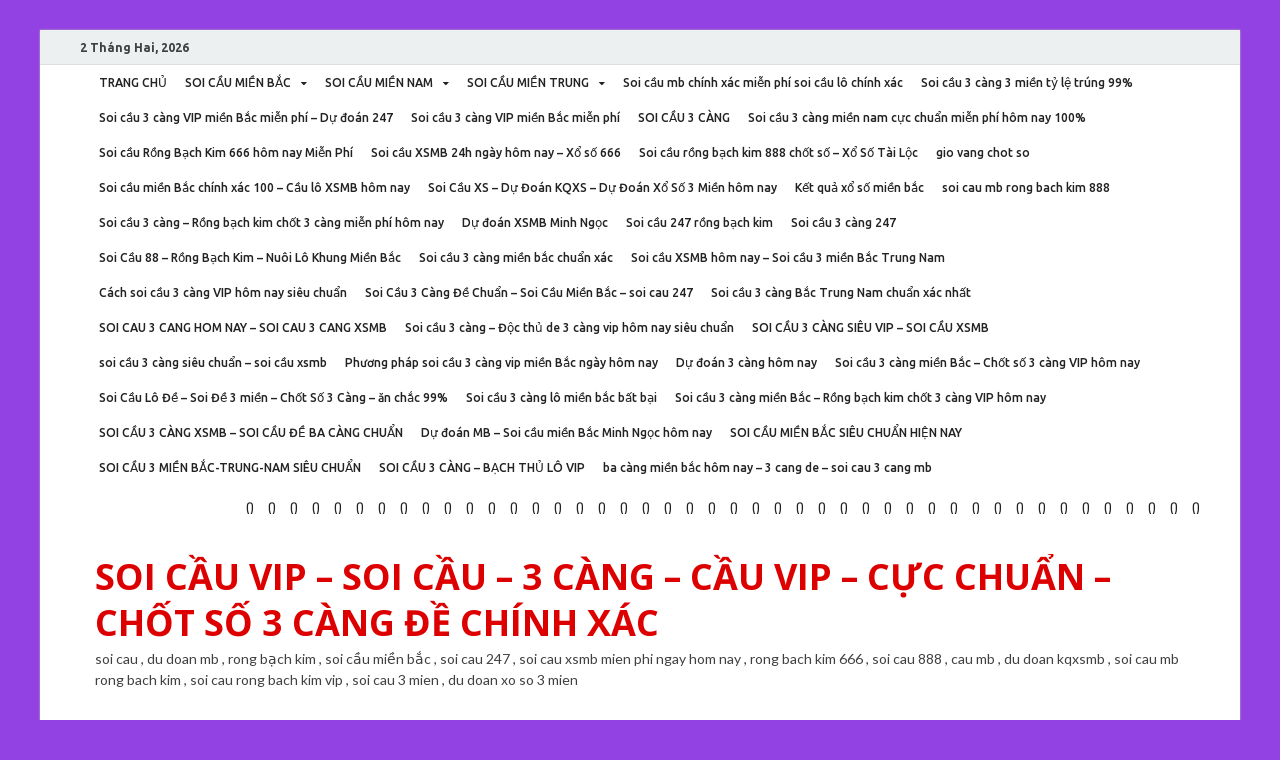

--- FILE ---
content_type: text/html; charset=UTF-8
request_url: http://soicauvip.mobi/tag/soi-cau-xo-so/
body_size: 15325
content:
<!DOCTYPE html>
<html lang="vi">
<head>
<meta charset="UTF-8">
<meta name="viewport" content="width=device-width, initial-scale=1">
<link rel="profile" href="http://gmpg.org/xfn/11">

<title>Soi Cầu xổ số &#8211; SOI CẦU VIP &#8211; SOI CẦU – 3 CÀNG – CẦU VIP – CỰC CHUẨN &#8211; CHỐT SỐ 3 CÀNG ĐỀ CHÍNH XÁC</title>
<link rel='dns-prefetch' href='//fonts.googleapis.com' />
<link rel='dns-prefetch' href='//s.w.org' />
<link rel="alternate" type="application/rss+xml" title="Dòng thông tin SOI CẦU VIP - SOI CẦU – 3 CÀNG – CẦU VIP – CỰC CHUẨN - CHỐT SỐ 3 CÀNG ĐỀ CHÍNH XÁC &raquo;" href="http://soicauvip.mobi/feed/" />
<link rel="alternate" type="application/rss+xml" title="Dòng phản hồi SOI CẦU VIP - SOI CẦU – 3 CÀNG – CẦU VIP – CỰC CHUẨN - CHỐT SỐ 3 CÀNG ĐỀ CHÍNH XÁC &raquo;" href="http://soicauvip.mobi/comments/feed/" />
<link rel="alternate" type="application/rss+xml" title="Dòng thông tin cho Thẻ SOI CẦU VIP - SOI CẦU – 3 CÀNG – CẦU VIP – CỰC CHUẨN - CHỐT SỐ 3 CÀNG ĐỀ CHÍNH XÁC &raquo; Soi Cầu xổ số" href="http://soicauvip.mobi/tag/soi-cau-xo-so/feed/" />
		<script type="text/javascript">
			window._wpemojiSettings = {"baseUrl":"https:\/\/s.w.org\/images\/core\/emoji\/11\/72x72\/","ext":".png","svgUrl":"https:\/\/s.w.org\/images\/core\/emoji\/11\/svg\/","svgExt":".svg","source":{"concatemoji":"http:\/\/soicauvip.mobi\/wp-includes\/js\/wp-emoji-release.min.js?ver=4.9.26"}};
			!function(e,a,t){var n,r,o,i=a.createElement("canvas"),p=i.getContext&&i.getContext("2d");function s(e,t){var a=String.fromCharCode;p.clearRect(0,0,i.width,i.height),p.fillText(a.apply(this,e),0,0);e=i.toDataURL();return p.clearRect(0,0,i.width,i.height),p.fillText(a.apply(this,t),0,0),e===i.toDataURL()}function c(e){var t=a.createElement("script");t.src=e,t.defer=t.type="text/javascript",a.getElementsByTagName("head")[0].appendChild(t)}for(o=Array("flag","emoji"),t.supports={everything:!0,everythingExceptFlag:!0},r=0;r<o.length;r++)t.supports[o[r]]=function(e){if(!p||!p.fillText)return!1;switch(p.textBaseline="top",p.font="600 32px Arial",e){case"flag":return s([55356,56826,55356,56819],[55356,56826,8203,55356,56819])?!1:!s([55356,57332,56128,56423,56128,56418,56128,56421,56128,56430,56128,56423,56128,56447],[55356,57332,8203,56128,56423,8203,56128,56418,8203,56128,56421,8203,56128,56430,8203,56128,56423,8203,56128,56447]);case"emoji":return!s([55358,56760,9792,65039],[55358,56760,8203,9792,65039])}return!1}(o[r]),t.supports.everything=t.supports.everything&&t.supports[o[r]],"flag"!==o[r]&&(t.supports.everythingExceptFlag=t.supports.everythingExceptFlag&&t.supports[o[r]]);t.supports.everythingExceptFlag=t.supports.everythingExceptFlag&&!t.supports.flag,t.DOMReady=!1,t.readyCallback=function(){t.DOMReady=!0},t.supports.everything||(n=function(){t.readyCallback()},a.addEventListener?(a.addEventListener("DOMContentLoaded",n,!1),e.addEventListener("load",n,!1)):(e.attachEvent("onload",n),a.attachEvent("onreadystatechange",function(){"complete"===a.readyState&&t.readyCallback()})),(n=t.source||{}).concatemoji?c(n.concatemoji):n.wpemoji&&n.twemoji&&(c(n.twemoji),c(n.wpemoji)))}(window,document,window._wpemojiSettings);
		</script>
		<style type="text/css">
img.wp-smiley,
img.emoji {
	display: inline !important;
	border: none !important;
	box-shadow: none !important;
	height: 1em !important;
	width: 1em !important;
	margin: 0 .07em !important;
	vertical-align: -0.1em !important;
	background: none !important;
	padding: 0 !important;
}
</style>
<link rel='stylesheet' id='hitmag-fonts-css'  href='//fonts.googleapis.com/css?family=Ubuntu%3A400%2C500%2C700%7CLato%3A400%2C700%2C400italic%2C700italic%7COpen+Sans%3A400%2C400italic%2C700&#038;subset=latin%2Clatin-ext' type='text/css' media='all' />
<link rel='stylesheet' id='font-awesome-css'  href='http://soicauvip.mobi/wp-content/themes/hitmag/css/font-awesome.min.css?ver=4.7.0' type='text/css' media='all' />
<link rel='stylesheet' id='hitmag-style-css'  href='http://soicauvip.mobi/wp-content/themes/hitmag/style.css?ver=4.9.26' type='text/css' media='all' />
<link rel='stylesheet' id='jquery-flexslider-css'  href='http://soicauvip.mobi/wp-content/themes/hitmag/css/flexslider.css?ver=4.9.26' type='text/css' media='screen' />
<link rel='stylesheet' id='jquery-magnific-popup-css'  href='http://soicauvip.mobi/wp-content/themes/hitmag/css/magnific-popup.css?ver=4.9.26' type='text/css' media='all' />
<script type='text/javascript' src='http://soicauvip.mobi/wp-includes/js/jquery/jquery.js?ver=1.12.4'></script>
<script type='text/javascript' src='http://soicauvip.mobi/wp-includes/js/jquery/jquery-migrate.min.js?ver=1.4.1'></script>
<!--[if lt IE 9]>
<script type='text/javascript' src='http://soicauvip.mobi/wp-content/themes/hitmag/js/html5shiv.min.js?ver=4.9.26'></script>
<![endif]-->
<link rel='https://api.w.org/' href='http://soicauvip.mobi/wp-json/' />
<link rel="EditURI" type="application/rsd+xml" title="RSD" href="http://soicauvip.mobi/xmlrpc.php?rsd" />
<link rel="wlwmanifest" type="application/wlwmanifest+xml" href="http://soicauvip.mobi/wp-includes/wlwmanifest.xml" /> 
<meta name="generator" content="WordPress 4.9.26" />
<style>/* CSS added by WP Meta and Date Remover*/.entry-meta {display:none !important;}
	.home .entry-meta { display: none; }
	.entry-footer {display:none !important;}
	.home .entry-footer { display: none; }</style>		<style type="text/css">
			
			button,
			input[type="button"],
			input[type="reset"],
			input[type="submit"] {
				background: #dd0000;
			}

            .th-readmore {
                background: #dd0000;
            }           

            a:hover {
                color: #dd0000;
            } 

            .main-navigation a:hover {
                background-color: #dd0000;
            }

            .main-navigation .current_page_item > a,
            .main-navigation .current-menu-item > a,
            .main-navigation .current_page_ancestor > a,
            .main-navigation .current-menu-ancestor > a {
                background-color: #dd0000;
            }

            #main-nav-button:hover {
                background-color: #dd0000;
            }

            .post-navigation .post-title:hover {
                color: #dd0000;
            }

            .top-navigation a:hover {
                color: #dd0000;
            }

            .top-navigation ul ul a:hover {
                background: #dd0000;
            }

            #top-nav-button:hover {
                color: #dd0000;
            }

            .responsive-mainnav li a:hover,
            .responsive-topnav li a:hover {
                background: #dd0000;
            }

            #hm-search-form .search-form .search-submit {
                background-color: #dd0000;
            }

            .nav-links .current {
                background: #dd0000;
            }

            .elementor-widget-container h5,
            .widget-title {
                border-bottom: 2px solid #dd0000;
            }

            .footer-widget-title {
                border-bottom: 2px solid #dd0000;
            }

            .widget-area a:hover {
                color: #dd0000;
            }

            .footer-widget-area .widget a:hover {
                color: #dd0000;
            }

            .site-info a:hover {
                color: #dd0000;
            }

            .search-form .search-submit {
                background: #dd0000;
            }

            .hmb-entry-title a:hover {
                color: #dd0000;
            }

            .hmb-entry-meta a:hover,
            .hms-meta a:hover {
                color: #dd0000;
            }

            .hms-title a:hover {
                color: #dd0000;
            }

            .hmw-grid-post .post-title a:hover {
                color: #dd0000;
            }

            .footer-widget-area .hmw-grid-post .post-title a:hover,
            .footer-widget-area .hmb-entry-title a:hover,
            .footer-widget-area .hms-title a:hover {
                color: #dd0000;
            }

            .hm-tabs-wdt .ui-state-active {
                border-bottom: 2px solid #dd0000;
            }

            a.hm-viewall {
                background: #dd0000;
            }

            #hitmag-tags a,
            .widget_tag_cloud .tagcloud a {
                background: #dd0000;
            }

            .site-title a {
                color: #dd0000;
            }

            .hitmag-post .entry-title a:hover {
                color: #dd0000;
            }

            .hitmag-post .entry-meta a:hover {
                color: #dd0000;
            }

            .cat-links a {
                color: #dd0000;
            }

            .hitmag-single .entry-meta a:hover {
                color: #dd0000;
            }

            .hitmag-single .author a:hover {
                color: #dd0000;
            }

            .hm-author-content .author-posts-link {
                color: #dd0000;
            }

            .hm-tags-links a:hover {
                background: #dd0000;
            }

            .hm-tagged {
                background: #dd0000;
            }

            .hm-edit-link a.post-edit-link {
                background: #dd0000;
            }

            .arc-page-title {
                border-bottom: 2px solid #dd0000;
            }

            .srch-page-title {
                border-bottom: 2px solid #dd0000;
            }

            .hm-slider-details .cat-links {
                background: #dd0000;
            }

            .hm-rel-post .post-title a:hover {
                color: #dd0000;
            }

            .comment-author a {
                color: #dd0000;
            }

            .comment-metadata a:hover,
            .comment-metadata a:focus,
            .pingback .comment-edit-link:hover,
            .pingback .comment-edit-link:focus {
                color: #dd0000;
            }

            .comment-reply-link:hover,
            .comment-reply-link:focus {
                background: #dd0000;
            }

            .required {
                color: #dd0000;
            }

            blockquote {
                border-left: 3px solid #dd0000;
            }

            .comment-reply-title small a:before {
                color: #dd0000;
            }
            
            .woocommerce ul.products li.product h3:hover,
            .woocommerce-widget-area ul li a:hover,
            .woocommerce-loop-product__title:hover {
                color: #dd0000;
            }

            .woocommerce-product-search input[type="submit"],
            .woocommerce #respond input#submit, 
            .woocommerce a.button, 
            .woocommerce button.button, 
            .woocommerce input.button,
            .woocommerce nav.woocommerce-pagination ul li a:focus,
            .woocommerce nav.woocommerce-pagination ul li a:hover,
            .woocommerce nav.woocommerce-pagination ul li span.current,
            .woocommerce span.onsale,
            .woocommerce-widget-area .widget-title,
            .woocommerce #respond input#submit.alt,
            .woocommerce a.button.alt,
            .woocommerce button.button.alt,
            .woocommerce input.button.alt {
                background: #dd0000;
            }		</style>
	<style type="text/css" id="custom-background-css">
body.custom-background { background-color: #9241e2; }
</style>
</head>

<body class="archive tag tag-soi-cau-xo-so tag-152 custom-background hfeed th-right-sidebar">

<div id="page" class="site hitmag-wrapper">
	<a class="skip-link screen-reader-text" href="#content">Skip to content</a>

	<header id="masthead" class="site-header" role="banner">

		
							<div class="hm-topnavbutton">
					<div class="hm-nwrap">
						<a href="#" class="navbutton" id="top-nav-button">Top Menu</a>
					</div>	
				</div>
				<div class="responsive-topnav"></div>					
			
			<div class="hm-top-bar">
				<div class="hm-container">
					
											<div class="hm-date">2 Tháng Hai, 2026</div>
					
											<div id="top-navigation" class="top-navigation">
							<div class="menu-trang-chu-container"><ul id="top-menu" class="menu"><li id="menu-item-94" class="menu-item menu-item-type-post_type menu-item-object-page menu-item-home menu-item-94"><a href="http://soicauvip.mobi/">TRANG CHỦ</a></li>
<li id="menu-item-96" class="menu-item menu-item-type-taxonomy menu-item-object-category menu-item-has-children menu-item-96"><a href="http://soicauvip.mobi/category/soi-cau-mien-bac/">SOI CẦU MIỀN BẮC</a>
<ul class="sub-menu">
	<li id="menu-item-97" class="menu-item menu-item-type-post_type menu-item-object-post menu-item-97"><a href="http://soicauvip.mobi/3-cang-cao-cap/">3 CÀNG CAO CẤP</a></li>
	<li id="menu-item-98" class="menu-item menu-item-type-post_type menu-item-object-post menu-item-98"><a href="http://soicauvip.mobi/bach-thu-de/">BẠCH THỦ ĐỀ</a></li>
	<li id="menu-item-99" class="menu-item menu-item-type-post_type menu-item-object-post menu-item-99"><a href="http://soicauvip.mobi/bach-thu-lo/">BẠCH THỦ LÔ</a></li>
	<li id="menu-item-100" class="menu-item menu-item-type-post_type menu-item-object-post menu-item-100"><a href="http://soicauvip.mobi/dan-de-12-so/">DÀN ĐỀ 12 SỐ</a></li>
	<li id="menu-item-7412" class="menu-item menu-item-type-post_type menu-item-object-post menu-item-7412"><a href="http://soicauvip.mobi/dan-de-50-so-mien-bac/">DÀN ĐỀ 50 SỐ MIỀN BẮC</a></li>
	<li id="menu-item-101" class="menu-item menu-item-type-post_type menu-item-object-post menu-item-101"><a href="http://soicauvip.mobi/dan-de-4-so/">DÀN ĐỀ 4 SỐ</a></li>
	<li id="menu-item-102" class="menu-item menu-item-type-post_type menu-item-object-post menu-item-102"><a href="http://soicauvip.mobi/dan-de-8-so/">DÀN ĐỀ 8 SỐ</a></li>
	<li id="menu-item-103" class="menu-item menu-item-type-post_type menu-item-object-post menu-item-103"><a href="http://soicauvip.mobi/dan-lo-2-nhay/">DÀN LÔ 2 NHÁY</a></li>
	<li id="menu-item-104" class="menu-item menu-item-type-post_type menu-item-object-post menu-item-104"><a href="http://soicauvip.mobi/dan-lo-6-so/">DÀN LÔ 6 SỐ</a></li>
	<li id="menu-item-7360" class="menu-item menu-item-type-post_type menu-item-object-post menu-item-7360"><a href="http://soicauvip.mobi/lo-3-so-mien-bac/">LÔ 3 SỐ MIỀN BẮC</a></li>
	<li id="menu-item-105" class="menu-item menu-item-type-post_type menu-item-object-post menu-item-105"><a href="http://soicauvip.mobi/de-dau-duoi/">ĐỀ ĐẦU ĐUÔI</a></li>
	<li id="menu-item-106" class="menu-item menu-item-type-post_type menu-item-object-post menu-item-106"><a href="http://soicauvip.mobi/lo-kep/">LÔ KÉP</a></li>
	<li id="menu-item-107" class="menu-item menu-item-type-post_type menu-item-object-post menu-item-107"><a href="http://soicauvip.mobi/lo-xien-3/">LÔ XIÊN 3</a></li>
	<li id="menu-item-108" class="menu-item menu-item-type-post_type menu-item-object-post menu-item-108"><a href="http://soicauvip.mobi/song-thu-lo/">SONG THỦ LÔ</a></li>
	<li id="menu-item-7410" class="menu-item menu-item-type-post_type menu-item-object-post menu-item-7410"><a href="http://soicauvip.mobi/3-cang-6-so-mien-bac/">3 CÀNG 6 SỐ MIỀN BẮC</a></li>
	<li id="menu-item-7411" class="menu-item menu-item-type-post_type menu-item-object-post menu-item-7411"><a href="http://soicauvip.mobi/3-cang-4-so-mien-bac/">3 CÀNG 4 SỐ MIỀN BẮC</a></li>
	<li id="menu-item-7534" class="menu-item menu-item-type-post_type menu-item-object-post menu-item-7534"><a href="http://soicauvip.mobi/lo-xien-5-mien-bac/">LÔ XIÊN 5 MIỀN BẮC</a></li>
</ul>
</li>
<li id="menu-item-7337" class="menu-item menu-item-type-taxonomy menu-item-object-category menu-item-has-children menu-item-7337"><a href="http://soicauvip.mobi/category/soi-cau-mien-nam/">SOI CẦU MIỀN NAM</a>
<ul class="sub-menu">
	<li id="menu-item-786" class="menu-item menu-item-type-post_type menu-item-object-post menu-item-786"><a href="http://soicauvip.mobi/xiu-chu-mien-nam/">XỈU CHỦ MIỀN NAM</a></li>
	<li id="menu-item-787" class="menu-item menu-item-type-post_type menu-item-object-post menu-item-787"><a href="http://soicauvip.mobi/giai-8-mien-nam/">GIẢI 8 MIỀN NAM</a></li>
	<li id="menu-item-788" class="menu-item menu-item-type-post_type menu-item-object-post menu-item-788"><a href="http://soicauvip.mobi/song-thu-lo-mien-nam/">SONG THỦ LÔ MIỀN NAM</a></li>
	<li id="menu-item-789" class="menu-item menu-item-type-post_type menu-item-object-post menu-item-789"><a href="http://soicauvip.mobi/bach-thu-lo-mien-nam/">BẠCH THỦ LÔ MIỀN NAM</a></li>
	<li id="menu-item-7341" class="menu-item menu-item-type-post_type menu-item-object-post menu-item-7341"><a href="http://soicauvip.mobi/4cang-mien-nam/">=>4CÀNG MIỀN NAM</a></li>
	<li id="menu-item-7340" class="menu-item menu-item-type-post_type menu-item-object-post menu-item-7340"><a href="http://soicauvip.mobi/3-cang-dau-duoi-mien-namgiai-7/">=>3 CÀNG ĐẦU-ĐUÔI MIỀN NAM(GIẢI 7)</a></li>
	<li id="menu-item-7342" class="menu-item menu-item-type-post_type menu-item-object-post menu-item-7342"><a href="http://soicauvip.mobi/bao-lo-mien-nam-3-so/">=>BAO LÔ MIỀN NAM 3 SỐ</a></li>
	<li id="menu-item-7343" class="menu-item menu-item-type-post_type menu-item-object-post menu-item-7343"><a href="http://soicauvip.mobi/bao-lo-mien-nam-4-so/">=>BAO LÔ MIỀN NAM 4 SỐ</a></li>
	<li id="menu-item-7346" class="menu-item menu-item-type-post_type menu-item-object-post menu-item-7346"><a href="http://soicauvip.mobi/dau-duoi-mien-nam/">=>ĐẦU ĐUÔI MIỀN NAM</a></li>
	<li id="menu-item-7348" class="menu-item menu-item-type-post_type menu-item-object-post menu-item-7348"><a href="http://soicauvip.mobi/xien-2-mien-nam/">=>XIÊN 2 MIỀN NAM</a></li>
	<li id="menu-item-7350" class="menu-item menu-item-type-post_type menu-item-object-post menu-item-7350"><a href="http://soicauvip.mobi/xien-3-mien-nam/">=>XIÊN 3 MIỀN NAM</a></li>
	<li id="menu-item-7352" class="menu-item menu-item-type-post_type menu-item-object-post menu-item-7352"><a href="http://soicauvip.mobi/xien-4-mien-nam/">=>XIÊN 4 MIỀN NAM</a></li>
	<li id="menu-item-7354" class="menu-item menu-item-type-post_type menu-item-object-post menu-item-7354"><a href="http://soicauvip.mobi/bach-thu-lo-mien-nam/">BẠCH THỦ LÔ MIỀN NAM</a></li>
</ul>
</li>
<li id="menu-item-7338" class="menu-item menu-item-type-taxonomy menu-item-object-category menu-item-has-children menu-item-7338"><a href="http://soicauvip.mobi/category/soi-cau-mien-trung/">SOI CẦU MIỀN TRUNG</a>
<ul class="sub-menu">
	<li id="menu-item-791" class="menu-item menu-item-type-post_type menu-item-object-post menu-item-791"><a href="http://soicauvip.mobi/xiu-chu-mien-trung/">XỈU CHỦ MIỀN TRUNG</a></li>
	<li id="menu-item-792" class="menu-item menu-item-type-post_type menu-item-object-post menu-item-792"><a href="http://soicauvip.mobi/giai-8-mien-trung/">GIẢI 8 MIỀN TRUNG</a></li>
	<li id="menu-item-793" class="menu-item menu-item-type-post_type menu-item-object-post menu-item-793"><a href="http://soicauvip.mobi/song-lo-mien-trung/">SONG LÔ MIỀN TRUNG</a></li>
	<li id="menu-item-794" class="menu-item menu-item-type-post_type menu-item-object-post menu-item-794"><a href="http://soicauvip.mobi/bao-lo-mien-trung/">BAO LÔ MIỀN TRUNG</a></li>
	<li id="menu-item-7345" class="menu-item menu-item-type-post_type menu-item-object-post menu-item-7345"><a href="http://soicauvip.mobi/bao-lo-mien-trung-4-so/">=>BAO LÔ MIỀN TRUNG 4 SỐ</a></li>
	<li id="menu-item-7344" class="menu-item menu-item-type-post_type menu-item-object-post menu-item-7344"><a href="http://soicauvip.mobi/bao-lo-mien-trung-3-so/">=>BAO LÔ MIỀN TRUNG 3 SỐ</a></li>
	<li id="menu-item-7347" class="menu-item menu-item-type-post_type menu-item-object-post menu-item-7347"><a href="http://soicauvip.mobi/dau-duoi-mien-trung/">=>ĐẦU ĐUÔI MIỀN TRUNG</a></li>
	<li id="menu-item-7349" class="menu-item menu-item-type-post_type menu-item-object-post menu-item-7349"><a href="http://soicauvip.mobi/xien-2-mien-trung/">=>XIÊN 2 MIỀN TRUNG</a></li>
	<li id="menu-item-7351" class="menu-item menu-item-type-post_type menu-item-object-post menu-item-7351"><a href="http://soicauvip.mobi/xien-3-mien-trung/">=>XIÊN 3 MIỀN TRUNG</a></li>
	<li id="menu-item-7353" class="menu-item menu-item-type-post_type menu-item-object-post menu-item-7353"><a href="http://soicauvip.mobi/xien-4-mien-trung/">=>XIÊN 4 MIỀN TRUNG</a></li>
</ul>
</li>
<li id="menu-item-7436" class="menu-item menu-item-type-taxonomy menu-item-object-category menu-item-7436"><a href="http://soicauvip.mobi/category/soi-cau-mb-chinh-xac-mien-phi-soi-cau-lo-chinh-xac/">Soi cầu mb chính xác miễn phí soi cầu lô chính xác</a></li>
<li id="menu-item-7437" class="menu-item menu-item-type-taxonomy menu-item-object-category menu-item-7437"><a href="http://soicauvip.mobi/category/soi-cau-3-cang-3-mien-ty-le-trung-99/">Soi cầu 3 càng 3 miền tỷ lệ trúng 99%</a></li>
<li id="menu-item-7438" class="menu-item menu-item-type-taxonomy menu-item-object-category menu-item-7438"><a href="http://soicauvip.mobi/category/soi-cau-3-cang-vip-mien-bac-mien-phi-du-doan-247/">Soi cầu 3 càng VIP miền Bắc miễn phí &#8211; Dự đoán 247</a></li>
<li id="menu-item-7439" class="menu-item menu-item-type-taxonomy menu-item-object-category menu-item-7439"><a href="http://soicauvip.mobi/category/soi-cau-3-cang-vip-mien-bac-mien-phi/">Soi cầu 3 càng VIP miền Bắc miễn phí</a></li>
<li id="menu-item-7444" class="menu-item menu-item-type-taxonomy menu-item-object-category menu-item-7444"><a href="http://soicauvip.mobi/category/soi-cau-3-cang/">SOI CẦU 3 CÀNG</a></li>
<li id="menu-item-7455" class="menu-item menu-item-type-taxonomy menu-item-object-category menu-item-7455"><a href="http://soicauvip.mobi/category/soi-cau-3-cang-mien-nam-cuc-chuan-mien-phi-hom-nay-100/">Soi cầu 3 càng miền nam cực chuẩn miễn phí hôm nay 100%</a></li>
<li id="menu-item-7458" class="menu-item menu-item-type-taxonomy menu-item-object-category menu-item-7458"><a href="http://soicauvip.mobi/category/soi-cau-rong-bach-kim-666-hom-nay-mien-phi/">Soi cầu Rồng Bạch Kim 666 hôm nay Miễn Phí</a></li>
<li id="menu-item-7461" class="menu-item menu-item-type-taxonomy menu-item-object-category menu-item-7461"><a href="http://soicauvip.mobi/category/soi-cau-xsmb-24h-ngay-hom-nay-xo-so-666/">Soi cầu XSMB 24h ngày hôm nay &#8211; Xổ số 666</a></li>
<li id="menu-item-7464" class="menu-item menu-item-type-taxonomy menu-item-object-category menu-item-7464"><a href="http://soicauvip.mobi/category/soi-cau-rong-bach-kim-888-chot-so-xo-so-tai-loc/">Soi cầu rồng bạch kim 888 chốt số &#8211; Xổ Số Tài Lộc</a></li>
<li id="menu-item-7468" class="menu-item menu-item-type-taxonomy menu-item-object-category menu-item-7468"><a href="http://soicauvip.mobi/category/gio-vang-chot-so/">gio vang chot so</a></li>
<li id="menu-item-7472" class="menu-item menu-item-type-taxonomy menu-item-object-category menu-item-7472"><a href="http://soicauvip.mobi/category/soi-cau-mien-bac-chinh-xac-100-cau-lo-xsmb-hom-nay/">Soi cầu miền Bắc chính xác 100 &#8211; Cầu lô XSMB hôm nay</a></li>
<li id="menu-item-7476" class="menu-item menu-item-type-taxonomy menu-item-object-category menu-item-7476"><a href="http://soicauvip.mobi/category/soi-cau-xs-du-doan-kqxs-du-doan-xo-so-3-mien-hom-nay/">Soi Cầu XS &#8211; Dự Đoán KQXS &#8211; Dự Đoán Xổ Số 3 Miền hôm nay</a></li>
<li id="menu-item-7480" class="menu-item menu-item-type-taxonomy menu-item-object-category menu-item-7480"><a href="http://soicauvip.mobi/category/ket-qua-xo-so-mien-bac/">Kết quả xổ số miền bắc</a></li>
<li id="menu-item-7483" class="menu-item menu-item-type-taxonomy menu-item-object-category menu-item-7483"><a href="http://soicauvip.mobi/category/soi-cau-mb-rong-bach-kim-888/">soi cau mb rong bach kim 888</a></li>
<li id="menu-item-7487" class="menu-item menu-item-type-taxonomy menu-item-object-category menu-item-7487"><a href="http://soicauvip.mobi/category/soi-cau-3-cang-rong-bach-kim-chot-3-cang-mien-phi-hom-nay/">Soi cầu 3 càng &#8211; Rồng bạch kim chốt 3 càng miễn phí hôm nay</a></li>
<li id="menu-item-7490" class="menu-item menu-item-type-taxonomy menu-item-object-category menu-item-7490"><a href="http://soicauvip.mobi/category/du-doan-xsmb-minh-ngoc/">Dự đoán XSMB Minh Ngọc</a></li>
<li id="menu-item-7493" class="menu-item menu-item-type-taxonomy menu-item-object-category menu-item-7493"><a href="http://soicauvip.mobi/category/soi-cau-247-rong-bach-kim/">Soi cầu 247 rồng bạch kim</a></li>
<li id="menu-item-7497" class="menu-item menu-item-type-taxonomy menu-item-object-category menu-item-7497"><a href="http://soicauvip.mobi/category/soi-cau-3-cang-247/">Soi cầu 3 càng 247</a></li>
<li id="menu-item-7500" class="menu-item menu-item-type-taxonomy menu-item-object-category menu-item-7500"><a href="http://soicauvip.mobi/category/soi-cau-88-rong-bach-kim-nuoi-lo-khung-mien-bac/">Soi Cầu 88 &#8211; Rồng Bạch Kim &#8211; Nuôi Lô Khung Miền Bắc</a></li>
<li id="menu-item-7514" class="menu-item menu-item-type-taxonomy menu-item-object-category menu-item-7514"><a href="http://soicauvip.mobi/category/soi-cau-3-cang-mien-bac-chuan-xac/">Soi cầu 3 càng miền bắc chuẩn xác</a></li>
<li id="menu-item-7518" class="menu-item menu-item-type-taxonomy menu-item-object-category menu-item-7518"><a href="http://soicauvip.mobi/category/soi-cau-xsmb-hom-nay-soi-cau-3-mien-bac-trung-nam/">Soi cầu XSMB hôm nay &#8211; Soi cầu 3 miền Bắc Trung Nam</a></li>
<li id="menu-item-7522" class="menu-item menu-item-type-taxonomy menu-item-object-category menu-item-7522"><a href="http://soicauvip.mobi/category/cach-soi-cau-3-cang-vip-hom-nay-sieu-chuan/">Cách soi cầu 3 càng VIP hôm nay siêu chuẩn</a></li>
<li id="menu-item-7525" class="menu-item menu-item-type-taxonomy menu-item-object-category menu-item-7525"><a href="http://soicauvip.mobi/category/soi-cau-3-cang-de-chuan-soi-cau-mien-bac-soi-cau-247/">Soi Cầu 3 Càng Đề Chuẩn &#8211; Soi Cầu Miền Bắc &#8211; soi cau 247</a></li>
<li id="menu-item-7528" class="menu-item menu-item-type-taxonomy menu-item-object-category menu-item-7528"><a href="http://soicauvip.mobi/category/soi-cau-3-cang-bac-trung-nam-chuan-xac-nhat/">Soi cầu 3 càng Bắc Trung Nam chuẩn xác nhất</a></li>
<li id="menu-item-7537" class="menu-item menu-item-type-taxonomy menu-item-object-category menu-item-7537"><a href="http://soicauvip.mobi/category/soi-cau-3-cang-hom-nay-soi-cau-3-cang-xsmb/">SOI CAU 3 CANG HOM NAY – SOI CAU 3 CANG XSMB</a></li>
<li id="menu-item-7540" class="menu-item menu-item-type-taxonomy menu-item-object-category menu-item-7540"><a href="http://soicauvip.mobi/category/soi-cau-3-cang-doc-thu-de-3-cang-vip-hom-nay-sieu-chuan/">Soi cầu 3 càng &#8211; Độc thủ de 3 càng vip hôm nay siêu chuẩn</a></li>
<li id="menu-item-7544" class="menu-item menu-item-type-taxonomy menu-item-object-category menu-item-7544"><a href="http://soicauvip.mobi/category/soi-cau-3-cang-sieu-vip-soi-cau-xsmb/">SOI CẦU 3 CÀNG SIÊU VIP &#8211; SOI CẦU XSMB</a></li>
<li id="menu-item-7547" class="menu-item menu-item-type-taxonomy menu-item-object-category menu-item-7547"><a href="http://soicauvip.mobi/category/soi-cau-3-cang-sieu-chuan-soi-cau-xsmb/">soi cầu 3 càng siêu chuẩn – soi cầu xsmb</a></li>
<li id="menu-item-7551" class="menu-item menu-item-type-taxonomy menu-item-object-category menu-item-7551"><a href="http://soicauvip.mobi/category/phuong-phap-soi-cau-3-cang-vip-mien-bac-ngay-hom-nay/">Phương pháp soi cầu 3 càng vip miền Bắc ngày hôm nay</a></li>
<li id="menu-item-7555" class="menu-item menu-item-type-taxonomy menu-item-object-category menu-item-7555"><a href="http://soicauvip.mobi/category/du-doan-3-cang-hom-nay/">Dự đoán 3 càng hôm nay</a></li>
<li id="menu-item-7606" class="menu-item menu-item-type-taxonomy menu-item-object-category menu-item-7606"><a href="http://soicauvip.mobi/category/soi-cau-3-cang-mien-bac-chot-so-3-cang-vip-hom-nay/">Soi cầu 3 càng miền Bắc &#8211; Chốt số 3 càng VIP hôm nay</a></li>
<li id="menu-item-7610" class="menu-item menu-item-type-taxonomy menu-item-object-category menu-item-7610"><a href="http://soicauvip.mobi/category/soi-cau-lo-de-soi-de-3-mien-chot-so-3-cang-an-chac-99/">Soi Cầu Lô Đề &#8211; Soi Đề 3 miền &#8211; Chốt Số 3 Càng &#8211; ăn chắc 99%</a></li>
<li id="menu-item-7613" class="menu-item menu-item-type-taxonomy menu-item-object-category menu-item-7613"><a href="http://soicauvip.mobi/category/soi-cau-3-cang-lo-mien-bac-bat-bai/">Soi cầu 3 càng lô miền bắc bất bại</a></li>
<li id="menu-item-7616" class="menu-item menu-item-type-taxonomy menu-item-object-category menu-item-7616"><a href="http://soicauvip.mobi/category/soi-cau-3-cang-mien-bac-rong-bach-kim-chot-3-cang-vip-hom-nay/">Soi cầu 3 càng miền Bắc – Rồng bạch kim chốt 3 càng VIP hôm nay</a></li>
<li id="menu-item-7670" class="menu-item menu-item-type-taxonomy menu-item-object-category menu-item-7670"><a href="http://soicauvip.mobi/category/soi-cau-3-cang-xsmb-soi-cau-de-ba-cang-chuan/">SOI CẦU 3 CÀNG XSMB – SOI CẦU ĐỀ BA CÀNG CHUẨN</a></li>
<li id="menu-item-7671" class="menu-item menu-item-type-taxonomy menu-item-object-category menu-item-7671"><a href="http://soicauvip.mobi/category/du-doan-mb-soi-cau-mien-bac-minh-ngoc-hom-nay/">Dự đoán MB &#8211; Soi cầu miền Bắc Minh Ngọc hôm nay</a></li>
<li id="menu-item-7677" class="menu-item menu-item-type-taxonomy menu-item-object-category menu-item-7677"><a href="http://soicauvip.mobi/category/soi-cau-mien-bac-sieu-chuan-hien-nay/">SOI CẦU MIỀN BẮC SIÊU CHUẨN HIỆN NAY</a></li>
<li id="menu-item-7678" class="menu-item menu-item-type-taxonomy menu-item-object-category menu-item-7678"><a href="http://soicauvip.mobi/category/soi-cau-3-mien-bac-trung-nam-sieu-chuan/">SOI CẦU 3 MIỀN BẮC-TRUNG-NAM SIÊU CHUẨN</a></li>
<li id="menu-item-7684" class="menu-item menu-item-type-taxonomy menu-item-object-category menu-item-7684"><a href="http://soicauvip.mobi/category/soi-cau-3-cang-bach-thu-lo-vip/">SOI CẦU 3 CÀNG &#8211; BẠCH THỦ LÔ VIP</a></li>
<li id="menu-item-7685" class="menu-item menu-item-type-taxonomy menu-item-object-category menu-item-7685"><a href="http://soicauvip.mobi/category/ba-cang-mien-bac-hom-nay-3-cang-de-soi-cau-3-cang-mb/">ba càng miền bắc hôm nay – 3 cang de – soi cau 3 cang mb</a></li>
</ul></div>					
						</div>		
					
					<div class="hm-social-menu"><div id="hm-menu-social" class="menu"><ul id="menu-social-items" class="menu-items"><li class="menu-item menu-item-type-post_type menu-item-object-page menu-item-home menu-item-94"><a href="http://soicauvip.mobi/"><span class="screen-reader-text">TRANG CHỦ</span></a></li>
<li class="menu-item menu-item-type-taxonomy menu-item-object-category menu-item-has-children menu-item-96"><a href="http://soicauvip.mobi/category/soi-cau-mien-bac/"><span class="screen-reader-text">SOI CẦU MIỀN BẮC</span></a></li>
<li class="menu-item menu-item-type-taxonomy menu-item-object-category menu-item-has-children menu-item-7337"><a href="http://soicauvip.mobi/category/soi-cau-mien-nam/"><span class="screen-reader-text">SOI CẦU MIỀN NAM</span></a></li>
<li class="menu-item menu-item-type-taxonomy menu-item-object-category menu-item-has-children menu-item-7338"><a href="http://soicauvip.mobi/category/soi-cau-mien-trung/"><span class="screen-reader-text">SOI CẦU MIỀN TRUNG</span></a></li>
<li class="menu-item menu-item-type-taxonomy menu-item-object-category menu-item-7436"><a href="http://soicauvip.mobi/category/soi-cau-mb-chinh-xac-mien-phi-soi-cau-lo-chinh-xac/"><span class="screen-reader-text">Soi cầu mb chính xác miễn phí soi cầu lô chính xác</span></a></li>
<li class="menu-item menu-item-type-taxonomy menu-item-object-category menu-item-7437"><a href="http://soicauvip.mobi/category/soi-cau-3-cang-3-mien-ty-le-trung-99/"><span class="screen-reader-text">Soi cầu 3 càng 3 miền tỷ lệ trúng 99%</span></a></li>
<li class="menu-item menu-item-type-taxonomy menu-item-object-category menu-item-7438"><a href="http://soicauvip.mobi/category/soi-cau-3-cang-vip-mien-bac-mien-phi-du-doan-247/"><span class="screen-reader-text">Soi cầu 3 càng VIP miền Bắc miễn phí &#8211; Dự đoán 247</span></a></li>
<li class="menu-item menu-item-type-taxonomy menu-item-object-category menu-item-7439"><a href="http://soicauvip.mobi/category/soi-cau-3-cang-vip-mien-bac-mien-phi/"><span class="screen-reader-text">Soi cầu 3 càng VIP miền Bắc miễn phí</span></a></li>
<li class="menu-item menu-item-type-taxonomy menu-item-object-category menu-item-7444"><a href="http://soicauvip.mobi/category/soi-cau-3-cang/"><span class="screen-reader-text">SOI CẦU 3 CÀNG</span></a></li>
<li class="menu-item menu-item-type-taxonomy menu-item-object-category menu-item-7455"><a href="http://soicauvip.mobi/category/soi-cau-3-cang-mien-nam-cuc-chuan-mien-phi-hom-nay-100/"><span class="screen-reader-text">Soi cầu 3 càng miền nam cực chuẩn miễn phí hôm nay 100%</span></a></li>
<li class="menu-item menu-item-type-taxonomy menu-item-object-category menu-item-7458"><a href="http://soicauvip.mobi/category/soi-cau-rong-bach-kim-666-hom-nay-mien-phi/"><span class="screen-reader-text">Soi cầu Rồng Bạch Kim 666 hôm nay Miễn Phí</span></a></li>
<li class="menu-item menu-item-type-taxonomy menu-item-object-category menu-item-7461"><a href="http://soicauvip.mobi/category/soi-cau-xsmb-24h-ngay-hom-nay-xo-so-666/"><span class="screen-reader-text">Soi cầu XSMB 24h ngày hôm nay &#8211; Xổ số 666</span></a></li>
<li class="menu-item menu-item-type-taxonomy menu-item-object-category menu-item-7464"><a href="http://soicauvip.mobi/category/soi-cau-rong-bach-kim-888-chot-so-xo-so-tai-loc/"><span class="screen-reader-text">Soi cầu rồng bạch kim 888 chốt số &#8211; Xổ Số Tài Lộc</span></a></li>
<li class="menu-item menu-item-type-taxonomy menu-item-object-category menu-item-7468"><a href="http://soicauvip.mobi/category/gio-vang-chot-so/"><span class="screen-reader-text">gio vang chot so</span></a></li>
<li class="menu-item menu-item-type-taxonomy menu-item-object-category menu-item-7472"><a href="http://soicauvip.mobi/category/soi-cau-mien-bac-chinh-xac-100-cau-lo-xsmb-hom-nay/"><span class="screen-reader-text">Soi cầu miền Bắc chính xác 100 &#8211; Cầu lô XSMB hôm nay</span></a></li>
<li class="menu-item menu-item-type-taxonomy menu-item-object-category menu-item-7476"><a href="http://soicauvip.mobi/category/soi-cau-xs-du-doan-kqxs-du-doan-xo-so-3-mien-hom-nay/"><span class="screen-reader-text">Soi Cầu XS &#8211; Dự Đoán KQXS &#8211; Dự Đoán Xổ Số 3 Miền hôm nay</span></a></li>
<li class="menu-item menu-item-type-taxonomy menu-item-object-category menu-item-7480"><a href="http://soicauvip.mobi/category/ket-qua-xo-so-mien-bac/"><span class="screen-reader-text">Kết quả xổ số miền bắc</span></a></li>
<li class="menu-item menu-item-type-taxonomy menu-item-object-category menu-item-7483"><a href="http://soicauvip.mobi/category/soi-cau-mb-rong-bach-kim-888/"><span class="screen-reader-text">soi cau mb rong bach kim 888</span></a></li>
<li class="menu-item menu-item-type-taxonomy menu-item-object-category menu-item-7487"><a href="http://soicauvip.mobi/category/soi-cau-3-cang-rong-bach-kim-chot-3-cang-mien-phi-hom-nay/"><span class="screen-reader-text">Soi cầu 3 càng &#8211; Rồng bạch kim chốt 3 càng miễn phí hôm nay</span></a></li>
<li class="menu-item menu-item-type-taxonomy menu-item-object-category menu-item-7490"><a href="http://soicauvip.mobi/category/du-doan-xsmb-minh-ngoc/"><span class="screen-reader-text">Dự đoán XSMB Minh Ngọc</span></a></li>
<li class="menu-item menu-item-type-taxonomy menu-item-object-category menu-item-7493"><a href="http://soicauvip.mobi/category/soi-cau-247-rong-bach-kim/"><span class="screen-reader-text">Soi cầu 247 rồng bạch kim</span></a></li>
<li class="menu-item menu-item-type-taxonomy menu-item-object-category menu-item-7497"><a href="http://soicauvip.mobi/category/soi-cau-3-cang-247/"><span class="screen-reader-text">Soi cầu 3 càng 247</span></a></li>
<li class="menu-item menu-item-type-taxonomy menu-item-object-category menu-item-7500"><a href="http://soicauvip.mobi/category/soi-cau-88-rong-bach-kim-nuoi-lo-khung-mien-bac/"><span class="screen-reader-text">Soi Cầu 88 &#8211; Rồng Bạch Kim &#8211; Nuôi Lô Khung Miền Bắc</span></a></li>
<li class="menu-item menu-item-type-taxonomy menu-item-object-category menu-item-7514"><a href="http://soicauvip.mobi/category/soi-cau-3-cang-mien-bac-chuan-xac/"><span class="screen-reader-text">Soi cầu 3 càng miền bắc chuẩn xác</span></a></li>
<li class="menu-item menu-item-type-taxonomy menu-item-object-category menu-item-7518"><a href="http://soicauvip.mobi/category/soi-cau-xsmb-hom-nay-soi-cau-3-mien-bac-trung-nam/"><span class="screen-reader-text">Soi cầu XSMB hôm nay &#8211; Soi cầu 3 miền Bắc Trung Nam</span></a></li>
<li class="menu-item menu-item-type-taxonomy menu-item-object-category menu-item-7522"><a href="http://soicauvip.mobi/category/cach-soi-cau-3-cang-vip-hom-nay-sieu-chuan/"><span class="screen-reader-text">Cách soi cầu 3 càng VIP hôm nay siêu chuẩn</span></a></li>
<li class="menu-item menu-item-type-taxonomy menu-item-object-category menu-item-7525"><a href="http://soicauvip.mobi/category/soi-cau-3-cang-de-chuan-soi-cau-mien-bac-soi-cau-247/"><span class="screen-reader-text">Soi Cầu 3 Càng Đề Chuẩn &#8211; Soi Cầu Miền Bắc &#8211; soi cau 247</span></a></li>
<li class="menu-item menu-item-type-taxonomy menu-item-object-category menu-item-7528"><a href="http://soicauvip.mobi/category/soi-cau-3-cang-bac-trung-nam-chuan-xac-nhat/"><span class="screen-reader-text">Soi cầu 3 càng Bắc Trung Nam chuẩn xác nhất</span></a></li>
<li class="menu-item menu-item-type-taxonomy menu-item-object-category menu-item-7537"><a href="http://soicauvip.mobi/category/soi-cau-3-cang-hom-nay-soi-cau-3-cang-xsmb/"><span class="screen-reader-text">SOI CAU 3 CANG HOM NAY – SOI CAU 3 CANG XSMB</span></a></li>
<li class="menu-item menu-item-type-taxonomy menu-item-object-category menu-item-7540"><a href="http://soicauvip.mobi/category/soi-cau-3-cang-doc-thu-de-3-cang-vip-hom-nay-sieu-chuan/"><span class="screen-reader-text">Soi cầu 3 càng &#8211; Độc thủ de 3 càng vip hôm nay siêu chuẩn</span></a></li>
<li class="menu-item menu-item-type-taxonomy menu-item-object-category menu-item-7544"><a href="http://soicauvip.mobi/category/soi-cau-3-cang-sieu-vip-soi-cau-xsmb/"><span class="screen-reader-text">SOI CẦU 3 CÀNG SIÊU VIP &#8211; SOI CẦU XSMB</span></a></li>
<li class="menu-item menu-item-type-taxonomy menu-item-object-category menu-item-7547"><a href="http://soicauvip.mobi/category/soi-cau-3-cang-sieu-chuan-soi-cau-xsmb/"><span class="screen-reader-text">soi cầu 3 càng siêu chuẩn – soi cầu xsmb</span></a></li>
<li class="menu-item menu-item-type-taxonomy menu-item-object-category menu-item-7551"><a href="http://soicauvip.mobi/category/phuong-phap-soi-cau-3-cang-vip-mien-bac-ngay-hom-nay/"><span class="screen-reader-text">Phương pháp soi cầu 3 càng vip miền Bắc ngày hôm nay</span></a></li>
<li class="menu-item menu-item-type-taxonomy menu-item-object-category menu-item-7555"><a href="http://soicauvip.mobi/category/du-doan-3-cang-hom-nay/"><span class="screen-reader-text">Dự đoán 3 càng hôm nay</span></a></li>
<li class="menu-item menu-item-type-taxonomy menu-item-object-category menu-item-7606"><a href="http://soicauvip.mobi/category/soi-cau-3-cang-mien-bac-chot-so-3-cang-vip-hom-nay/"><span class="screen-reader-text">Soi cầu 3 càng miền Bắc &#8211; Chốt số 3 càng VIP hôm nay</span></a></li>
<li class="menu-item menu-item-type-taxonomy menu-item-object-category menu-item-7610"><a href="http://soicauvip.mobi/category/soi-cau-lo-de-soi-de-3-mien-chot-so-3-cang-an-chac-99/"><span class="screen-reader-text">Soi Cầu Lô Đề &#8211; Soi Đề 3 miền &#8211; Chốt Số 3 Càng &#8211; ăn chắc 99%</span></a></li>
<li class="menu-item menu-item-type-taxonomy menu-item-object-category menu-item-7613"><a href="http://soicauvip.mobi/category/soi-cau-3-cang-lo-mien-bac-bat-bai/"><span class="screen-reader-text">Soi cầu 3 càng lô miền bắc bất bại</span></a></li>
<li class="menu-item menu-item-type-taxonomy menu-item-object-category menu-item-7616"><a href="http://soicauvip.mobi/category/soi-cau-3-cang-mien-bac-rong-bach-kim-chot-3-cang-vip-hom-nay/"><span class="screen-reader-text">Soi cầu 3 càng miền Bắc – Rồng bạch kim chốt 3 càng VIP hôm nay</span></a></li>
<li class="menu-item menu-item-type-taxonomy menu-item-object-category menu-item-7670"><a href="http://soicauvip.mobi/category/soi-cau-3-cang-xsmb-soi-cau-de-ba-cang-chuan/"><span class="screen-reader-text">SOI CẦU 3 CÀNG XSMB – SOI CẦU ĐỀ BA CÀNG CHUẨN</span></a></li>
<li class="menu-item menu-item-type-taxonomy menu-item-object-category menu-item-7671"><a href="http://soicauvip.mobi/category/du-doan-mb-soi-cau-mien-bac-minh-ngoc-hom-nay/"><span class="screen-reader-text">Dự đoán MB &#8211; Soi cầu miền Bắc Minh Ngọc hôm nay</span></a></li>
<li class="menu-item menu-item-type-taxonomy menu-item-object-category menu-item-7677"><a href="http://soicauvip.mobi/category/soi-cau-mien-bac-sieu-chuan-hien-nay/"><span class="screen-reader-text">SOI CẦU MIỀN BẮC SIÊU CHUẨN HIỆN NAY</span></a></li>
<li class="menu-item menu-item-type-taxonomy menu-item-object-category menu-item-7678"><a href="http://soicauvip.mobi/category/soi-cau-3-mien-bac-trung-nam-sieu-chuan/"><span class="screen-reader-text">SOI CẦU 3 MIỀN BẮC-TRUNG-NAM SIÊU CHUẨN</span></a></li>
<li class="menu-item menu-item-type-taxonomy menu-item-object-category menu-item-7684"><a href="http://soicauvip.mobi/category/soi-cau-3-cang-bach-thu-lo-vip/"><span class="screen-reader-text">SOI CẦU 3 CÀNG &#8211; BẠCH THỦ LÔ VIP</span></a></li>
<li class="menu-item menu-item-type-taxonomy menu-item-object-category menu-item-7685"><a href="http://soicauvip.mobi/category/ba-cang-mien-bac-hom-nay-3-cang-de-soi-cau-3-cang-mb/"><span class="screen-reader-text">ba càng miền bắc hôm nay – 3 cang de – soi cau 3 cang mb</span></a></li>
</ul></div></div>
				</div><!-- .hm-container -->
			</div><!-- .hm-top-bar -->

		
		
		<div class="header-main-area">
			<div class="hm-container">
			<div class="site-branding">
				<div class="site-branding-content">
					<div class="hm-logo">
											</div><!-- .hm-logo -->

					<div class="hm-site-title">
													<p class="site-title"><a href="http://soicauvip.mobi/" rel="home">SOI CẦU VIP &#8211; SOI CẦU – 3 CÀNG – CẦU VIP – CỰC CHUẨN &#8211; CHỐT SỐ 3 CÀNG ĐỀ CHÍNH XÁC</a></p>
													<p class="site-description">soi cau , du doan mb , rong bạch kim , soi cầu miền bắc , soi cau 247 , soi cau xsmb mien phi ngay hom nay , rong bach kim 666 , soi cau 888 , cau mb , du doan kqxsmb , soi cau mb rong bach kim , soi cau rong bach kim vip , soi cau 3 mien , du doan xo so 3 mien</p>
											</div><!-- .hm-site-title -->
				</div><!-- .site-branding-content -->
			</div><!-- .site-branding -->

						</div><!-- .hm-container -->
		</div><!-- .header-main-area -->

		
		<div class="hm-nav-container">
			<nav id="site-navigation" class="main-navigation" role="navigation">
				<div class="hm-container">
					<div class="menu-trang-chu-container"><ul id="primary-menu" class="menu"><li class="menu-item menu-item-type-post_type menu-item-object-page menu-item-home menu-item-94"><a href="http://soicauvip.mobi/">TRANG CHỦ</a></li>
<li class="menu-item menu-item-type-taxonomy menu-item-object-category menu-item-has-children menu-item-96"><a href="http://soicauvip.mobi/category/soi-cau-mien-bac/">SOI CẦU MIỀN BẮC</a>
<ul class="sub-menu">
	<li class="menu-item menu-item-type-post_type menu-item-object-post menu-item-97"><a href="http://soicauvip.mobi/3-cang-cao-cap/">3 CÀNG CAO CẤP</a></li>
	<li class="menu-item menu-item-type-post_type menu-item-object-post menu-item-98"><a href="http://soicauvip.mobi/bach-thu-de/">BẠCH THỦ ĐỀ</a></li>
	<li class="menu-item menu-item-type-post_type menu-item-object-post menu-item-99"><a href="http://soicauvip.mobi/bach-thu-lo/">BẠCH THỦ LÔ</a></li>
	<li class="menu-item menu-item-type-post_type menu-item-object-post menu-item-100"><a href="http://soicauvip.mobi/dan-de-12-so/">DÀN ĐỀ 12 SỐ</a></li>
	<li class="menu-item menu-item-type-post_type menu-item-object-post menu-item-7412"><a href="http://soicauvip.mobi/dan-de-50-so-mien-bac/">DÀN ĐỀ 50 SỐ MIỀN BẮC</a></li>
	<li class="menu-item menu-item-type-post_type menu-item-object-post menu-item-101"><a href="http://soicauvip.mobi/dan-de-4-so/">DÀN ĐỀ 4 SỐ</a></li>
	<li class="menu-item menu-item-type-post_type menu-item-object-post menu-item-102"><a href="http://soicauvip.mobi/dan-de-8-so/">DÀN ĐỀ 8 SỐ</a></li>
	<li class="menu-item menu-item-type-post_type menu-item-object-post menu-item-103"><a href="http://soicauvip.mobi/dan-lo-2-nhay/">DÀN LÔ 2 NHÁY</a></li>
	<li class="menu-item menu-item-type-post_type menu-item-object-post menu-item-104"><a href="http://soicauvip.mobi/dan-lo-6-so/">DÀN LÔ 6 SỐ</a></li>
	<li class="menu-item menu-item-type-post_type menu-item-object-post menu-item-7360"><a href="http://soicauvip.mobi/lo-3-so-mien-bac/">LÔ 3 SỐ MIỀN BẮC</a></li>
	<li class="menu-item menu-item-type-post_type menu-item-object-post menu-item-105"><a href="http://soicauvip.mobi/de-dau-duoi/">ĐỀ ĐẦU ĐUÔI</a></li>
	<li class="menu-item menu-item-type-post_type menu-item-object-post menu-item-106"><a href="http://soicauvip.mobi/lo-kep/">LÔ KÉP</a></li>
	<li class="menu-item menu-item-type-post_type menu-item-object-post menu-item-107"><a href="http://soicauvip.mobi/lo-xien-3/">LÔ XIÊN 3</a></li>
	<li class="menu-item menu-item-type-post_type menu-item-object-post menu-item-108"><a href="http://soicauvip.mobi/song-thu-lo/">SONG THỦ LÔ</a></li>
	<li class="menu-item menu-item-type-post_type menu-item-object-post menu-item-7410"><a href="http://soicauvip.mobi/3-cang-6-so-mien-bac/">3 CÀNG 6 SỐ MIỀN BẮC</a></li>
	<li class="menu-item menu-item-type-post_type menu-item-object-post menu-item-7411"><a href="http://soicauvip.mobi/3-cang-4-so-mien-bac/">3 CÀNG 4 SỐ MIỀN BẮC</a></li>
	<li class="menu-item menu-item-type-post_type menu-item-object-post menu-item-7534"><a href="http://soicauvip.mobi/lo-xien-5-mien-bac/">LÔ XIÊN 5 MIỀN BẮC</a></li>
</ul>
</li>
<li class="menu-item menu-item-type-taxonomy menu-item-object-category menu-item-has-children menu-item-7337"><a href="http://soicauvip.mobi/category/soi-cau-mien-nam/">SOI CẦU MIỀN NAM</a>
<ul class="sub-menu">
	<li class="menu-item menu-item-type-post_type menu-item-object-post menu-item-786"><a href="http://soicauvip.mobi/xiu-chu-mien-nam/">XỈU CHỦ MIỀN NAM</a></li>
	<li class="menu-item menu-item-type-post_type menu-item-object-post menu-item-787"><a href="http://soicauvip.mobi/giai-8-mien-nam/">GIẢI 8 MIỀN NAM</a></li>
	<li class="menu-item menu-item-type-post_type menu-item-object-post menu-item-788"><a href="http://soicauvip.mobi/song-thu-lo-mien-nam/">SONG THỦ LÔ MIỀN NAM</a></li>
	<li class="menu-item menu-item-type-post_type menu-item-object-post menu-item-789"><a href="http://soicauvip.mobi/bach-thu-lo-mien-nam/">BẠCH THỦ LÔ MIỀN NAM</a></li>
	<li class="menu-item menu-item-type-post_type menu-item-object-post menu-item-7341"><a href="http://soicauvip.mobi/4cang-mien-nam/">=>4CÀNG MIỀN NAM</a></li>
	<li class="menu-item menu-item-type-post_type menu-item-object-post menu-item-7340"><a href="http://soicauvip.mobi/3-cang-dau-duoi-mien-namgiai-7/">=>3 CÀNG ĐẦU-ĐUÔI MIỀN NAM(GIẢI 7)</a></li>
	<li class="menu-item menu-item-type-post_type menu-item-object-post menu-item-7342"><a href="http://soicauvip.mobi/bao-lo-mien-nam-3-so/">=>BAO LÔ MIỀN NAM 3 SỐ</a></li>
	<li class="menu-item menu-item-type-post_type menu-item-object-post menu-item-7343"><a href="http://soicauvip.mobi/bao-lo-mien-nam-4-so/">=>BAO LÔ MIỀN NAM 4 SỐ</a></li>
	<li class="menu-item menu-item-type-post_type menu-item-object-post menu-item-7346"><a href="http://soicauvip.mobi/dau-duoi-mien-nam/">=>ĐẦU ĐUÔI MIỀN NAM</a></li>
	<li class="menu-item menu-item-type-post_type menu-item-object-post menu-item-7348"><a href="http://soicauvip.mobi/xien-2-mien-nam/">=>XIÊN 2 MIỀN NAM</a></li>
	<li class="menu-item menu-item-type-post_type menu-item-object-post menu-item-7350"><a href="http://soicauvip.mobi/xien-3-mien-nam/">=>XIÊN 3 MIỀN NAM</a></li>
	<li class="menu-item menu-item-type-post_type menu-item-object-post menu-item-7352"><a href="http://soicauvip.mobi/xien-4-mien-nam/">=>XIÊN 4 MIỀN NAM</a></li>
	<li class="menu-item menu-item-type-post_type menu-item-object-post menu-item-7354"><a href="http://soicauvip.mobi/bach-thu-lo-mien-nam/">BẠCH THỦ LÔ MIỀN NAM</a></li>
</ul>
</li>
<li class="menu-item menu-item-type-taxonomy menu-item-object-category menu-item-has-children menu-item-7338"><a href="http://soicauvip.mobi/category/soi-cau-mien-trung/">SOI CẦU MIỀN TRUNG</a>
<ul class="sub-menu">
	<li class="menu-item menu-item-type-post_type menu-item-object-post menu-item-791"><a href="http://soicauvip.mobi/xiu-chu-mien-trung/">XỈU CHỦ MIỀN TRUNG</a></li>
	<li class="menu-item menu-item-type-post_type menu-item-object-post menu-item-792"><a href="http://soicauvip.mobi/giai-8-mien-trung/">GIẢI 8 MIỀN TRUNG</a></li>
	<li class="menu-item menu-item-type-post_type menu-item-object-post menu-item-793"><a href="http://soicauvip.mobi/song-lo-mien-trung/">SONG LÔ MIỀN TRUNG</a></li>
	<li class="menu-item menu-item-type-post_type menu-item-object-post menu-item-794"><a href="http://soicauvip.mobi/bao-lo-mien-trung/">BAO LÔ MIỀN TRUNG</a></li>
	<li class="menu-item menu-item-type-post_type menu-item-object-post menu-item-7345"><a href="http://soicauvip.mobi/bao-lo-mien-trung-4-so/">=>BAO LÔ MIỀN TRUNG 4 SỐ</a></li>
	<li class="menu-item menu-item-type-post_type menu-item-object-post menu-item-7344"><a href="http://soicauvip.mobi/bao-lo-mien-trung-3-so/">=>BAO LÔ MIỀN TRUNG 3 SỐ</a></li>
	<li class="menu-item menu-item-type-post_type menu-item-object-post menu-item-7347"><a href="http://soicauvip.mobi/dau-duoi-mien-trung/">=>ĐẦU ĐUÔI MIỀN TRUNG</a></li>
	<li class="menu-item menu-item-type-post_type menu-item-object-post menu-item-7349"><a href="http://soicauvip.mobi/xien-2-mien-trung/">=>XIÊN 2 MIỀN TRUNG</a></li>
	<li class="menu-item menu-item-type-post_type menu-item-object-post menu-item-7351"><a href="http://soicauvip.mobi/xien-3-mien-trung/">=>XIÊN 3 MIỀN TRUNG</a></li>
	<li class="menu-item menu-item-type-post_type menu-item-object-post menu-item-7353"><a href="http://soicauvip.mobi/xien-4-mien-trung/">=>XIÊN 4 MIỀN TRUNG</a></li>
</ul>
</li>
<li class="menu-item menu-item-type-taxonomy menu-item-object-category menu-item-7436"><a href="http://soicauvip.mobi/category/soi-cau-mb-chinh-xac-mien-phi-soi-cau-lo-chinh-xac/">Soi cầu mb chính xác miễn phí soi cầu lô chính xác</a></li>
<li class="menu-item menu-item-type-taxonomy menu-item-object-category menu-item-7437"><a href="http://soicauvip.mobi/category/soi-cau-3-cang-3-mien-ty-le-trung-99/">Soi cầu 3 càng 3 miền tỷ lệ trúng 99%</a></li>
<li class="menu-item menu-item-type-taxonomy menu-item-object-category menu-item-7438"><a href="http://soicauvip.mobi/category/soi-cau-3-cang-vip-mien-bac-mien-phi-du-doan-247/">Soi cầu 3 càng VIP miền Bắc miễn phí &#8211; Dự đoán 247</a></li>
<li class="menu-item menu-item-type-taxonomy menu-item-object-category menu-item-7439"><a href="http://soicauvip.mobi/category/soi-cau-3-cang-vip-mien-bac-mien-phi/">Soi cầu 3 càng VIP miền Bắc miễn phí</a></li>
<li class="menu-item menu-item-type-taxonomy menu-item-object-category menu-item-7444"><a href="http://soicauvip.mobi/category/soi-cau-3-cang/">SOI CẦU 3 CÀNG</a></li>
<li class="menu-item menu-item-type-taxonomy menu-item-object-category menu-item-7455"><a href="http://soicauvip.mobi/category/soi-cau-3-cang-mien-nam-cuc-chuan-mien-phi-hom-nay-100/">Soi cầu 3 càng miền nam cực chuẩn miễn phí hôm nay 100%</a></li>
<li class="menu-item menu-item-type-taxonomy menu-item-object-category menu-item-7458"><a href="http://soicauvip.mobi/category/soi-cau-rong-bach-kim-666-hom-nay-mien-phi/">Soi cầu Rồng Bạch Kim 666 hôm nay Miễn Phí</a></li>
<li class="menu-item menu-item-type-taxonomy menu-item-object-category menu-item-7461"><a href="http://soicauvip.mobi/category/soi-cau-xsmb-24h-ngay-hom-nay-xo-so-666/">Soi cầu XSMB 24h ngày hôm nay &#8211; Xổ số 666</a></li>
<li class="menu-item menu-item-type-taxonomy menu-item-object-category menu-item-7464"><a href="http://soicauvip.mobi/category/soi-cau-rong-bach-kim-888-chot-so-xo-so-tai-loc/">Soi cầu rồng bạch kim 888 chốt số &#8211; Xổ Số Tài Lộc</a></li>
<li class="menu-item menu-item-type-taxonomy menu-item-object-category menu-item-7468"><a href="http://soicauvip.mobi/category/gio-vang-chot-so/">gio vang chot so</a></li>
<li class="menu-item menu-item-type-taxonomy menu-item-object-category menu-item-7472"><a href="http://soicauvip.mobi/category/soi-cau-mien-bac-chinh-xac-100-cau-lo-xsmb-hom-nay/">Soi cầu miền Bắc chính xác 100 &#8211; Cầu lô XSMB hôm nay</a></li>
<li class="menu-item menu-item-type-taxonomy menu-item-object-category menu-item-7476"><a href="http://soicauvip.mobi/category/soi-cau-xs-du-doan-kqxs-du-doan-xo-so-3-mien-hom-nay/">Soi Cầu XS &#8211; Dự Đoán KQXS &#8211; Dự Đoán Xổ Số 3 Miền hôm nay</a></li>
<li class="menu-item menu-item-type-taxonomy menu-item-object-category menu-item-7480"><a href="http://soicauvip.mobi/category/ket-qua-xo-so-mien-bac/">Kết quả xổ số miền bắc</a></li>
<li class="menu-item menu-item-type-taxonomy menu-item-object-category menu-item-7483"><a href="http://soicauvip.mobi/category/soi-cau-mb-rong-bach-kim-888/">soi cau mb rong bach kim 888</a></li>
<li class="menu-item menu-item-type-taxonomy menu-item-object-category menu-item-7487"><a href="http://soicauvip.mobi/category/soi-cau-3-cang-rong-bach-kim-chot-3-cang-mien-phi-hom-nay/">Soi cầu 3 càng &#8211; Rồng bạch kim chốt 3 càng miễn phí hôm nay</a></li>
<li class="menu-item menu-item-type-taxonomy menu-item-object-category menu-item-7490"><a href="http://soicauvip.mobi/category/du-doan-xsmb-minh-ngoc/">Dự đoán XSMB Minh Ngọc</a></li>
<li class="menu-item menu-item-type-taxonomy menu-item-object-category menu-item-7493"><a href="http://soicauvip.mobi/category/soi-cau-247-rong-bach-kim/">Soi cầu 247 rồng bạch kim</a></li>
<li class="menu-item menu-item-type-taxonomy menu-item-object-category menu-item-7497"><a href="http://soicauvip.mobi/category/soi-cau-3-cang-247/">Soi cầu 3 càng 247</a></li>
<li class="menu-item menu-item-type-taxonomy menu-item-object-category menu-item-7500"><a href="http://soicauvip.mobi/category/soi-cau-88-rong-bach-kim-nuoi-lo-khung-mien-bac/">Soi Cầu 88 &#8211; Rồng Bạch Kim &#8211; Nuôi Lô Khung Miền Bắc</a></li>
<li class="menu-item menu-item-type-taxonomy menu-item-object-category menu-item-7514"><a href="http://soicauvip.mobi/category/soi-cau-3-cang-mien-bac-chuan-xac/">Soi cầu 3 càng miền bắc chuẩn xác</a></li>
<li class="menu-item menu-item-type-taxonomy menu-item-object-category menu-item-7518"><a href="http://soicauvip.mobi/category/soi-cau-xsmb-hom-nay-soi-cau-3-mien-bac-trung-nam/">Soi cầu XSMB hôm nay &#8211; Soi cầu 3 miền Bắc Trung Nam</a></li>
<li class="menu-item menu-item-type-taxonomy menu-item-object-category menu-item-7522"><a href="http://soicauvip.mobi/category/cach-soi-cau-3-cang-vip-hom-nay-sieu-chuan/">Cách soi cầu 3 càng VIP hôm nay siêu chuẩn</a></li>
<li class="menu-item menu-item-type-taxonomy menu-item-object-category menu-item-7525"><a href="http://soicauvip.mobi/category/soi-cau-3-cang-de-chuan-soi-cau-mien-bac-soi-cau-247/">Soi Cầu 3 Càng Đề Chuẩn &#8211; Soi Cầu Miền Bắc &#8211; soi cau 247</a></li>
<li class="menu-item menu-item-type-taxonomy menu-item-object-category menu-item-7528"><a href="http://soicauvip.mobi/category/soi-cau-3-cang-bac-trung-nam-chuan-xac-nhat/">Soi cầu 3 càng Bắc Trung Nam chuẩn xác nhất</a></li>
<li class="menu-item menu-item-type-taxonomy menu-item-object-category menu-item-7537"><a href="http://soicauvip.mobi/category/soi-cau-3-cang-hom-nay-soi-cau-3-cang-xsmb/">SOI CAU 3 CANG HOM NAY – SOI CAU 3 CANG XSMB</a></li>
<li class="menu-item menu-item-type-taxonomy menu-item-object-category menu-item-7540"><a href="http://soicauvip.mobi/category/soi-cau-3-cang-doc-thu-de-3-cang-vip-hom-nay-sieu-chuan/">Soi cầu 3 càng &#8211; Độc thủ de 3 càng vip hôm nay siêu chuẩn</a></li>
<li class="menu-item menu-item-type-taxonomy menu-item-object-category menu-item-7544"><a href="http://soicauvip.mobi/category/soi-cau-3-cang-sieu-vip-soi-cau-xsmb/">SOI CẦU 3 CÀNG SIÊU VIP &#8211; SOI CẦU XSMB</a></li>
<li class="menu-item menu-item-type-taxonomy menu-item-object-category menu-item-7547"><a href="http://soicauvip.mobi/category/soi-cau-3-cang-sieu-chuan-soi-cau-xsmb/">soi cầu 3 càng siêu chuẩn – soi cầu xsmb</a></li>
<li class="menu-item menu-item-type-taxonomy menu-item-object-category menu-item-7551"><a href="http://soicauvip.mobi/category/phuong-phap-soi-cau-3-cang-vip-mien-bac-ngay-hom-nay/">Phương pháp soi cầu 3 càng vip miền Bắc ngày hôm nay</a></li>
<li class="menu-item menu-item-type-taxonomy menu-item-object-category menu-item-7555"><a href="http://soicauvip.mobi/category/du-doan-3-cang-hom-nay/">Dự đoán 3 càng hôm nay</a></li>
<li class="menu-item menu-item-type-taxonomy menu-item-object-category menu-item-7606"><a href="http://soicauvip.mobi/category/soi-cau-3-cang-mien-bac-chot-so-3-cang-vip-hom-nay/">Soi cầu 3 càng miền Bắc &#8211; Chốt số 3 càng VIP hôm nay</a></li>
<li class="menu-item menu-item-type-taxonomy menu-item-object-category menu-item-7610"><a href="http://soicauvip.mobi/category/soi-cau-lo-de-soi-de-3-mien-chot-so-3-cang-an-chac-99/">Soi Cầu Lô Đề &#8211; Soi Đề 3 miền &#8211; Chốt Số 3 Càng &#8211; ăn chắc 99%</a></li>
<li class="menu-item menu-item-type-taxonomy menu-item-object-category menu-item-7613"><a href="http://soicauvip.mobi/category/soi-cau-3-cang-lo-mien-bac-bat-bai/">Soi cầu 3 càng lô miền bắc bất bại</a></li>
<li class="menu-item menu-item-type-taxonomy menu-item-object-category menu-item-7616"><a href="http://soicauvip.mobi/category/soi-cau-3-cang-mien-bac-rong-bach-kim-chot-3-cang-vip-hom-nay/">Soi cầu 3 càng miền Bắc – Rồng bạch kim chốt 3 càng VIP hôm nay</a></li>
<li class="menu-item menu-item-type-taxonomy menu-item-object-category menu-item-7670"><a href="http://soicauvip.mobi/category/soi-cau-3-cang-xsmb-soi-cau-de-ba-cang-chuan/">SOI CẦU 3 CÀNG XSMB – SOI CẦU ĐỀ BA CÀNG CHUẨN</a></li>
<li class="menu-item menu-item-type-taxonomy menu-item-object-category menu-item-7671"><a href="http://soicauvip.mobi/category/du-doan-mb-soi-cau-mien-bac-minh-ngoc-hom-nay/">Dự đoán MB &#8211; Soi cầu miền Bắc Minh Ngọc hôm nay</a></li>
<li class="menu-item menu-item-type-taxonomy menu-item-object-category menu-item-7677"><a href="http://soicauvip.mobi/category/soi-cau-mien-bac-sieu-chuan-hien-nay/">SOI CẦU MIỀN BẮC SIÊU CHUẨN HIỆN NAY</a></li>
<li class="menu-item menu-item-type-taxonomy menu-item-object-category menu-item-7678"><a href="http://soicauvip.mobi/category/soi-cau-3-mien-bac-trung-nam-sieu-chuan/">SOI CẦU 3 MIỀN BẮC-TRUNG-NAM SIÊU CHUẨN</a></li>
<li class="menu-item menu-item-type-taxonomy menu-item-object-category menu-item-7684"><a href="http://soicauvip.mobi/category/soi-cau-3-cang-bach-thu-lo-vip/">SOI CẦU 3 CÀNG &#8211; BẠCH THỦ LÔ VIP</a></li>
<li class="menu-item menu-item-type-taxonomy menu-item-object-category menu-item-7685"><a href="http://soicauvip.mobi/category/ba-cang-mien-bac-hom-nay-3-cang-de-soi-cau-3-cang-mb/">ba càng miền bắc hôm nay – 3 cang de – soi cau 3 cang mb</a></li>
</ul></div>					
											<div class="hm-search-button-icon"></div>
						<div class="hm-search-box-container">
							<div class="hm-search-box">
								<form role="search" method="get" class="search-form" action="http://soicauvip.mobi/">
				<label>
					<span class="screen-reader-text">Tìm kiếm cho:</span>
					<input type="search" class="search-field" placeholder="Tìm kiếm &hellip;" value="" name="s" />
				</label>
				<input type="submit" class="search-submit" value="Tìm kiếm" />
			</form>							</div><!-- th-search-box -->
						</div><!-- .th-search-box-container -->
									</div><!-- .hm-container -->
			</nav><!-- #site-navigation -->
			<div class="hm-nwrap">
				<a href="#" class="navbutton" id="main-nav-button">Main Menu</a>
			</div>
			<div class="responsive-mainnav"></div>
		</div><!-- .hm-nav-container -->

		
	</header><!-- #masthead -->

	<div id="content" class="site-content">
		<div class="hm-container">

<div id="primary" class="content-area">
	<main id="main" class="site-main" role="main">

		
			<header class="page-header">
				<h1 class="page-title arc-page-title">Thẻ: Soi Cầu xổ số</h1>			</header><!-- .page-header -->

			<div class="posts-wrap th-grid-2">
<article id="post-7682" class="hitmag-post post-7682 post type-post status-publish format-standard hentry category-ba-cang-mien-bac-hom-nay-3-cang-de-soi-cau-3-cang-mb tag-3-cang-dau-duoi-mien-nam tag-4-cang tag-4-cang-mien-trung tag-bao-lo tag-bao-lo-3-so tag-bao-lo-3-so-mien-nam tag-bao-lo-4-so tag-bao-lo-4-so-mien-nam tag-bao-lo-4-so-mien-trung tag-bao-lo-mien-nam tag-bao-lo-mien-trung tag-bao-lo-mien-trung-3-so tag-cach-soi-cau tag-cach-soi-cau-de tag-cach-soi-cau-xo-so tag-cap-lo-dep tag-cap-lo-dep-nhat-hom-nay tag-cau-cao-cap tag-cau-lo-de-chuan tag-cau-lo-de-dep tag-cau-lo-dep-nhat-hom-nay tag-cau-lo-dep-nhat-trong-ngay tag-cau-lo-ket-qua-xo-so tag-cau-lode tag-cau-mb tag-cau-xsmb tag-chinh-xac-nhat tag-chuyen-gia-soi-cau tag-dan-de-12-so tag-dan-de-2-so tag-dan-de-3-so tag-dan-de-30-so tag-dan-de-4-so tag-dan-de-6-so tag-dan-de-8-so tag-dan-lo-2-nhay tag-dan-lo-3-so tag-dan-lo-4-so tag-dan-lo-5-so tag-dan-lo-6-so tag-du tag-du-doan tag-du-doan-ket-qua tag-du-doan-ket-qua-sxmb tag-du-doan-ket-qua-xo-so tag-du-doan-ket-qua-xo-so-mien-bac tag-du-doan-ket-qua-xsmb tag-du-doan-ket-qua-xsmb-hom-nay-mien-phi tag-du-doan-ket-qua-xsmb-toi-nay tag-du-doan-kqxs tag-du-doan-kqxsmb tag-du-doan-kqxsmb-hom-nay tag-du-doan-mb tag-du-doan-mien-bac tag-du-doan-xo-so tag-du-doan-xo-so-3-mien tag-du-doan-xo-so-mien-bac tag-du-doan-xo-so-mien-bac-chinh-xac-100 tag-du-doan-xo-so-mien-bac-lo-xien tag-du-doan-xo-so-mien-n-am-chinh-xac tag-du-doan-xo-so-mien-nam tag-du-doan-xo-so-mien-nam-chinh-xac tag-du-doan-xs tag-du-doan-xsmb tag-du-doan-xsmb-chieu-nay tag-du-doan-xsmb-hom-nay tag-du-doan-xsmb-win2888 tag-du-doan-xsmn tag-du-doan-k-et-qua-xo-so tag-du-doan-so-de-hom-nay tag-du-doan-soi-cau tag-du-doan-xo-so-mien-trung tag-dudoan-xo-so-24 tag-dau-duoi-mien-nam tag-dau-duoi-mien-trung tag-doan-cau-lo tag-giai-7-mien-nam tag-giai-7-mien-trung tag-giai-8 tag-giai-8-mien-trung tag-ket-qua tag-ket-qua-8 tag-ket-qua-hang-ngay tag-ket-qua-net tag-ket-qua-net-24h tag-ket-qua-net-ngay-16 tag-ket-qua-o tag-ket-qua-sx tag-ket-qua-xi tag-ket-qua-xo-so tag-ket-qua-xo-so-3 tag-ket-qua-xo-so-hang-ngay tag-ket-qua-xo-so-kien-thiet-3-mien-nhanh-nhat tag-ket-qua-xo-so-mien-bac tag-ket-qua-xo-so-mot-thang tag-ket-qua-xsmb tag-ket-qua-xsmb-hang-ngay tag-ket-so tag-ketqua-net-soi-cau tag-ketquaso tag-ketquaxsmb tag-kqxs tag-kqxs-mien-bac tag-kqxsmb tag-kqxsmb-hang-ngay tag-lo-dep-hom-nay tag-lo-de tag-lo-de-hom-nay tag-m-soi-cau-lo-de tag-mien-bac tag-net-ket-qua tag-rong-bach-kim tag-rong-bach-kim-666 tag-rong-bach-kim-du-doan-xo-so-mien-bac tag-rongbachkim tag-s0i-cau-lo tag-so-dep-hom-nay tag-so-ket-qua tag-so-so-mien-bac tag-so-xo tag-so-xo-mien-bac tag-soi-cau tag-soi-cau-100k tag-soi-cau-24 tag-soi-cau-247 tag-soi-cau-24h tag-soi-cau-3-cang tag-soi-cau-3-mien tag-soi-cau-366 tag-soi-cau-368 tag-soi-cau-3s tag-soi-cau-50k tag-soi-cau-666 tag-soi-cau-88 tag-soi-cau-888 tag-soi-cau-an-5-ngay tag-soi-cau-an-giang tag-soi-cau-bac-lieu tag-soi-cau-bach-thu tag-soi-cau-bach-thu-mien-bac-24-gio tag-soi-cau-ben-tre tag-soi-cau-binh-duong tag-soi-cau-binh-phuoc tag-soi-cau-binh-thuan tag-soi-cau-ca-mau tag-soi-cau-chinh-xac-100 tag-soi-cau-chinh-xac-nhat-hom-nay tag-soi-cau-de tag-soi-cau-du-doan-xsmb-chinh-xac tag-soi-cau-da-lat tag-soi-cau-da-nang tag-soi-cau-dac-lac tag-soi-cau-dac-nong tag-soi-cau-dong-nai tag-soi-cau-giai-8-mien-nam tag-soi-cau-hom-nay tag-soi-cau-hue tag-soi-cau-kep tag-soi-cau-ket-qua-xo-so tag-soi-cau-khanh-hoa tag-soi-cau-kien-giang tag-soi-cau-kom-tum tag-soi-cau-lo tag-soi-cau-lo-chinh-xac-100 tag-soi-cau-lo-chinh-xac-nhat-mien-bac tag-soi-cau-lo-de tag-soi-cau-lo-de-chuan tag-soi-cau-lo-de-hom-nay tag-soi-cau-lo-kep tag-soi-cau-lo-mb tag-soi-cau-lo-mien-phi tag-soi-cau-lo-tinh-cau-de tag-soi-cau-lo-to-xo-so tag-soi-cau-long-an tag-soi-cau-mb tag-soi-cau-mb-888 tag-soi-cau-mb-hom-nay tag-soi-cau-mb-rong-bach-kim tag-soi-cau-mb-vip tag-soi-cau-mien-bac tag-soi-cau-mien-bac-hom-nay tag-soi-cau-mien-phi tag-soi-cau-mien-phi-888 tag-soi-cau-mien-phi-trong-ngay tag-soi-cau-mn tag-soi-cau-phu-yen tag-soi-cau-quang-nam tag-soi-cau-quang-ngai tag-soi-cau-rong tag-soi-cau-rong-bach-kim tag-soi-cau-sxmb tag-soi-cau-tay-ninh tag-soi-cau-thanh-pho tag-soi-cau-tien-giang tag-soi-cau-tra-vinh tag-soi-cau-truc-tuyen tag-soi-cau-tth tag-soi-cau-tu-chuyen-gia tag-soi-cau-vinh-long tag-soi-cau-vip tag-soi-cau-vung-tau tag-soi-cau-wap tag-soi-cau-xien-2 tag-soi-cau-xien-3 tag-soi-cau-xien-4 tag-soi-cau-xiu-chu tag-soi-cau-xo-so tag-soi-cau-xo-so-mien-bac tag-soi-cau-xo-so-mien-bac-win2888 tag-soi-cau-xo-so-mien-nam tag-soi-cau-xsmb tag-soi-cau-xsmb-888 tag-soi-cau-xsmb-mien-bac tag-soi-cau-xsmb-mien-phi-ngay-hom-nay tag-soi-cau-xsmb-vip tag-soi-cau-xsmb-win-2888 tag-soi-cau-xsmb-win2888asia tag-soi-ket-qua tag-soi-lo-de-mien-bac tag-soi-so-de tag-soicau-24h tag-soicau-lode tag-soicau-mienbac tag-soicau-thongke tag-soicau-wap tag-soicau888 tag-song-thu-de tag-song-thu-lo-mien-nam tag-song-thu-lo-mien-trung tag-sxmb tag-sxmn tag-thongke-soicau tag-tuong-thuat-truc-tiep-ket-qua-xsmb tag-tuong-thuat-truc-tiep-xstd tag-xem-ket-qua-nhieu-ngay tag-xem-kq-xsmb-truc-tiep tag-xem-truc-tiep-ket-qua-xsmb tag-xien-2 tag-xien-2-mien-nam tag-xien-2-mien-trung tag-xien-3 tag-xien-3-mien-nam tag-xien-3-mien-trung tag-xien-4 tag-xien-4-mien-nam tag-xien-4-mien-trung tag-xin-so-de-hom-nay tag-xiu-chu tag-xiu-chu-mien-trung tag-xo-ket-qua-xsmb tag-xo-so-3-mien tag-xo-so-kien-thiet tag-xo-so-kien-thiet-mien-bac tag-xo-so-mien-bac tag-xo-so-mien-bac-hom-nay tag-xosothudo-truc-tiep tag-xs-mien-bac tag-xshn tag-xsmb tag-xsmb-chinh-xac-100 tag-xsmb-du-doan tag-xsmb-minh-ngoc tag-xsmb-soi-cau tag-xsmb-soi-cau-xsmb tag-xsmn tag-xstd">
	
		
	<div class="archive-content">
		<header class="entry-header">
			<div class="cat-links"><a href="http://soicauvip.mobi/category/ba-cang-mien-bac-hom-nay-3-cang-de-soi-cau-3-cang-mb/" rel="category tag">ba càng miền bắc hôm nay – 3 cang de – soi cau 3 cang mb</a></div><h3 class="entry-title"><a href="http://soicauvip.mobi/ba-cang-mien-bac-hom-nay-3-cang-de-soi-cau-3-cang-mb/" rel="bookmark">ba càng miền bắc hôm nay – 3 cang de – soi cau 3 cang mb</a></h3>			<div class="entry-meta">
				<span class="posted-on"><a href="http://soicauvip.mobi/ba-cang-mien-bac-hom-nay-3-cang-de-soi-cau-3-cang-mb/" rel="bookmark"><time class="entry-date published" datetime=""></time><time class="updated" datetime=""></time></a></span><span class="meta-sep"> - </span><span class="byline"> by <span class="author vcard"><a class="url fn n" href="http://soicauvip.mobi/author/admin/"></a></span></span>			</div><!-- .entry-meta -->
					</header><!-- .entry-header -->

		<div class="entry-summary">
			<p>Hôm nay đánh con gì, lô hôm nay về con gì? Câu hỏi mà xoso888.vn nhận được mỗi ngày. Để đáp ứng nhu cầu tham khảo Hôm nay đánh con &hellip; </p>
					<a href="http://soicauvip.mobi/ba-cang-mien-bac-hom-nay-3-cang-de-soi-cau-3-cang-mb/" class="th-readmore">Read More</a>
				
		</div><!-- .entry-summary -->
		
	</div><!-- .archive-content -->
</article><!-- #post-## -->
<article id="post-7680" class="hitmag-post post-7680 post type-post status-publish format-standard hentry category-soi-cau-3-cang-bach-thu-lo-vip tag-3-cang-dau-duoi-mien-nam tag-4-cang tag-4-cang-mien-trung tag-bao-lo tag-bao-lo-3-so tag-bao-lo-3-so-mien-nam tag-bao-lo-4-so tag-bao-lo-4-so-mien-nam tag-bao-lo-4-so-mien-trung tag-bao-lo-mien-nam tag-bao-lo-mien-trung tag-bao-lo-mien-trung-3-so tag-cach-soi-cau tag-cach-soi-cau-de tag-cach-soi-cau-xo-so tag-cap-lo-dep tag-cap-lo-dep-nhat-hom-nay tag-cau-cao-cap tag-cau-lo-de-chuan tag-cau-lo-de-dep tag-cau-lo-dep-nhat-hom-nay tag-cau-lo-dep-nhat-trong-ngay tag-cau-lo-ket-qua-xo-so tag-cau-lode tag-cau-mb tag-cau-xsmb tag-chinh-xac-nhat tag-chuyen-gia-soi-cau tag-dan-de-12-so tag-dan-de-2-so tag-dan-de-3-so tag-dan-de-30-so tag-dan-de-4-so tag-dan-de-6-so tag-dan-de-8-so tag-dan-lo-2-nhay tag-dan-lo-3-so tag-dan-lo-4-so tag-dan-lo-5-so tag-dan-lo-6-so tag-du tag-du-doan tag-du-doan-ket-qua tag-du-doan-ket-qua-sxmb tag-du-doan-ket-qua-xo-so tag-du-doan-ket-qua-xo-so-mien-bac tag-du-doan-ket-qua-xsmb tag-du-doan-ket-qua-xsmb-hom-nay-mien-phi tag-du-doan-ket-qua-xsmb-toi-nay tag-du-doan-kqxs tag-du-doan-kqxsmb tag-du-doan-kqxsmb-hom-nay tag-du-doan-mb tag-du-doan-mien-bac tag-du-doan-xo-so tag-du-doan-xo-so-3-mien tag-du-doan-xo-so-mien-bac tag-du-doan-xo-so-mien-bac-chinh-xac-100 tag-du-doan-xo-so-mien-bac-lo-xien tag-du-doan-xo-so-mien-n-am-chinh-xac tag-du-doan-xo-so-mien-nam tag-du-doan-xo-so-mien-nam-chinh-xac tag-du-doan-xs tag-du-doan-xsmb tag-du-doan-xsmb-chieu-nay tag-du-doan-xsmb-hom-nay tag-du-doan-xsmb-win2888 tag-du-doan-xsmn tag-du-doan-k-et-qua-xo-so tag-du-doan-so-de-hom-nay tag-du-doan-soi-cau tag-du-doan-xo-so-mien-trung tag-dudoan-xo-so-24 tag-dau-duoi-mien-nam tag-dau-duoi-mien-trung tag-doan-cau-lo tag-giai-7-mien-nam tag-giai-7-mien-trung tag-giai-8 tag-giai-8-mien-trung tag-ket-qua tag-ket-qua-8 tag-ket-qua-hang-ngay tag-ket-qua-net tag-ket-qua-net-24h tag-ket-qua-net-ngay-16 tag-ket-qua-o tag-ket-qua-sx tag-ket-qua-xi tag-ket-qua-xo-so tag-ket-qua-xo-so-3 tag-ket-qua-xo-so-hang-ngay tag-ket-qua-xo-so-kien-thiet-3-mien-nhanh-nhat tag-ket-qua-xo-so-mien-bac tag-ket-qua-xo-so-mot-thang tag-ket-qua-xsmb tag-ket-qua-xsmb-hang-ngay tag-ket-so tag-ketqua-net-soi-cau tag-ketquaso tag-ketquaxsmb tag-kqxs tag-kqxs-mien-bac tag-kqxsmb tag-kqxsmb-hang-ngay tag-lo-dep-hom-nay tag-lo-de tag-lo-de-hom-nay tag-m-soi-cau-lo-de tag-mien-bac tag-net-ket-qua tag-rong-bach-kim tag-rong-bach-kim-666 tag-rong-bach-kim-du-doan-xo-so-mien-bac tag-rongbachkim tag-s0i-cau-lo tag-so-dep-hom-nay tag-so-ket-qua tag-so-so-mien-bac tag-so-xo tag-so-xo-mien-bac tag-soi-cau tag-soi-cau-100k tag-soi-cau-24 tag-soi-cau-247 tag-soi-cau-24h tag-soi-cau-3-cang tag-soi-cau-3-mien tag-soi-cau-366 tag-soi-cau-368 tag-soi-cau-3s tag-soi-cau-50k tag-soi-cau-666 tag-soi-cau-88 tag-soi-cau-888 tag-soi-cau-an-5-ngay tag-soi-cau-an-giang tag-soi-cau-bac-lieu tag-soi-cau-bach-thu tag-soi-cau-bach-thu-mien-bac-24-gio tag-soi-cau-ben-tre tag-soi-cau-binh-duong tag-soi-cau-binh-phuoc tag-soi-cau-binh-thuan tag-soi-cau-ca-mau tag-soi-cau-chinh-xac-100 tag-soi-cau-chinh-xac-nhat-hom-nay tag-soi-cau-de tag-soi-cau-du-doan-xsmb-chinh-xac tag-soi-cau-da-lat tag-soi-cau-da-nang tag-soi-cau-dac-lac tag-soi-cau-dac-nong tag-soi-cau-dong-nai tag-soi-cau-giai-8-mien-nam tag-soi-cau-hom-nay tag-soi-cau-hue tag-soi-cau-kep tag-soi-cau-ket-qua-xo-so tag-soi-cau-khanh-hoa tag-soi-cau-kien-giang tag-soi-cau-kom-tum tag-soi-cau-lo tag-soi-cau-lo-chinh-xac-100 tag-soi-cau-lo-chinh-xac-nhat-mien-bac tag-soi-cau-lo-de tag-soi-cau-lo-de-chuan tag-soi-cau-lo-de-hom-nay tag-soi-cau-lo-kep tag-soi-cau-lo-mb tag-soi-cau-lo-mien-phi tag-soi-cau-lo-tinh-cau-de tag-soi-cau-lo-to-xo-so tag-soi-cau-long-an tag-soi-cau-mb tag-soi-cau-mb-888 tag-soi-cau-mb-hom-nay tag-soi-cau-mb-rong-bach-kim tag-soi-cau-mb-vip tag-soi-cau-mien-bac tag-soi-cau-mien-bac-hom-nay tag-soi-cau-mien-phi tag-soi-cau-mien-phi-888 tag-soi-cau-mien-phi-trong-ngay tag-soi-cau-mn tag-soi-cau-phu-yen tag-soi-cau-quang-nam tag-soi-cau-quang-ngai tag-soi-cau-rong tag-soi-cau-rong-bach-kim tag-soi-cau-sxmb tag-soi-cau-tay-ninh tag-soi-cau-thanh-pho tag-soi-cau-tien-giang tag-soi-cau-tra-vinh tag-soi-cau-truc-tuyen tag-soi-cau-tth tag-soi-cau-tu-chuyen-gia tag-soi-cau-vinh-long tag-soi-cau-vip tag-soi-cau-vung-tau tag-soi-cau-wap tag-soi-cau-xien-2 tag-soi-cau-xien-3 tag-soi-cau-xien-4 tag-soi-cau-xiu-chu tag-soi-cau-xo-so tag-soi-cau-xo-so-mien-bac tag-soi-cau-xo-so-mien-bac-win2888 tag-soi-cau-xo-so-mien-nam tag-soi-cau-xsmb tag-soi-cau-xsmb-888 tag-soi-cau-xsmb-mien-bac tag-soi-cau-xsmb-mien-phi-ngay-hom-nay tag-soi-cau-xsmb-vip tag-soi-cau-xsmb-win-2888 tag-soi-cau-xsmb-win2888asia tag-soi-ket-qua tag-soi-lo-de-mien-bac tag-soi-so-de tag-soicau-24h tag-soicau-lode tag-soicau-mienbac tag-soicau-thongke tag-soicau-wap tag-soicau888 tag-song-thu-de tag-song-thu-lo-mien-nam tag-song-thu-lo-mien-trung tag-sxmb tag-sxmn tag-thongke-soicau tag-tuong-thuat-truc-tiep-ket-qua-xsmb tag-tuong-thuat-truc-tiep-xstd tag-xem-ket-qua-nhieu-ngay tag-xem-kq-xsmb-truc-tiep tag-xem-truc-tiep-ket-qua-xsmb tag-xien-2 tag-xien-2-mien-nam tag-xien-2-mien-trung tag-xien-3 tag-xien-3-mien-nam tag-xien-3-mien-trung tag-xien-4 tag-xien-4-mien-nam tag-xien-4-mien-trung tag-xin-so-de-hom-nay tag-xiu-chu tag-xiu-chu-mien-trung tag-xo-ket-qua-xsmb tag-xo-so-3-mien tag-xo-so-kien-thiet tag-xo-so-kien-thiet-mien-bac tag-xo-so-mien-bac tag-xo-so-mien-bac-hom-nay tag-xosothudo-truc-tiep tag-xs-mien-bac tag-xshn tag-xsmb tag-xsmb-chinh-xac-100 tag-xsmb-du-doan tag-xsmb-minh-ngoc tag-xsmb-soi-cau tag-xsmb-soi-cau-xsmb tag-xsmn tag-xstd">
	
		
	<div class="archive-content">
		<header class="entry-header">
			<div class="cat-links"><a href="http://soicauvip.mobi/category/soi-cau-3-cang-bach-thu-lo-vip/" rel="category tag">SOI CẦU 3 CÀNG - BẠCH THỦ LÔ VIP</a></div><h3 class="entry-title"><a href="http://soicauvip.mobi/soi-cau-3-cang-bach-thu-lo-vip/" rel="bookmark">SOI CẦU 3 CÀNG &#8211; BẠCH THỦ LÔ VIP</a></h3>			<div class="entry-meta">
				<span class="posted-on"><a href="http://soicauvip.mobi/soi-cau-3-cang-bach-thu-lo-vip/" rel="bookmark"><time class="entry-date published" datetime=""></time><time class="updated" datetime=""></time></a></span><span class="meta-sep"> - </span><span class="byline"> by <span class="author vcard"><a class="url fn n" href="http://soicauvip.mobi/author/admin/"></a></span></span>			</div><!-- .entry-meta -->
					</header><!-- .entry-header -->

		<div class="entry-summary">
			<p>Hôm nay đánh con gì, lô hôm nay về con gì? Câu hỏi mà xoso888.vn nhận được mỗi ngày. Để đáp ứng nhu cầu tham khảo Hôm nay đánh con &hellip; </p>
					<a href="http://soicauvip.mobi/soi-cau-3-cang-bach-thu-lo-vip/" class="th-readmore">Read More</a>
				
		</div><!-- .entry-summary -->
		
	</div><!-- .archive-content -->
</article><!-- #post-## -->
<article id="post-7675" class="hitmag-post post-7675 post type-post status-publish format-standard hentry category-soi-cau-mien-bac-sieu-chuan-hien-nay tag-3-cang-dau-duoi-mien-nam tag-4-cang tag-4-cang-mien-trung tag-bao-lo tag-bao-lo-3-so tag-bao-lo-3-so-mien-nam tag-bao-lo-4-so tag-bao-lo-4-so-mien-nam tag-bao-lo-4-so-mien-trung tag-bao-lo-mien-nam tag-bao-lo-mien-trung tag-bao-lo-mien-trung-3-so tag-cach-soi-cau tag-cach-soi-cau-de tag-cach-soi-cau-xo-so tag-cap-lo-dep tag-cap-lo-dep-nhat-hom-nay tag-cau-cao-cap tag-cau-lo-de-chuan tag-cau-lo-de-dep tag-cau-lo-dep-nhat-hom-nay tag-cau-lo-dep-nhat-trong-ngay tag-cau-lo-ket-qua-xo-so tag-cau-lode tag-cau-mb tag-cau-xsmb tag-chinh-xac-nhat tag-chuyen-gia-soi-cau tag-dan-de-12-so tag-dan-de-2-so tag-dan-de-3-so tag-dan-de-30-so tag-dan-de-4-so tag-dan-de-6-so tag-dan-de-8-so tag-dan-lo-2-nhay tag-dan-lo-3-so tag-dan-lo-4-so tag-dan-lo-5-so tag-dan-lo-6-so tag-du tag-du-doan tag-du-doan-ket-qua tag-du-doan-ket-qua-sxmb tag-du-doan-ket-qua-xo-so tag-du-doan-ket-qua-xo-so-mien-bac tag-du-doan-ket-qua-xsmb tag-du-doan-ket-qua-xsmb-hom-nay-mien-phi tag-du-doan-ket-qua-xsmb-toi-nay tag-du-doan-kqxs tag-du-doan-kqxsmb tag-du-doan-kqxsmb-hom-nay tag-du-doan-mb tag-du-doan-mien-bac tag-du-doan-xo-so tag-du-doan-xo-so-3-mien tag-du-doan-xo-so-mien-bac tag-du-doan-xo-so-mien-bac-chinh-xac-100 tag-du-doan-xo-so-mien-bac-lo-xien tag-du-doan-xo-so-mien-n-am-chinh-xac tag-du-doan-xo-so-mien-nam tag-du-doan-xo-so-mien-nam-chinh-xac tag-du-doan-xs tag-du-doan-xsmb tag-du-doan-xsmb-chieu-nay tag-du-doan-xsmb-hom-nay tag-du-doan-xsmb-win2888 tag-du-doan-xsmn tag-du-doan-k-et-qua-xo-so tag-du-doan-so-de-hom-nay tag-du-doan-soi-cau tag-du-doan-xo-so-mien-trung tag-dudoan-xo-so-24 tag-dau-duoi-mien-nam tag-dau-duoi-mien-trung tag-doan-cau-lo tag-giai-7-mien-nam tag-giai-7-mien-trung tag-giai-8 tag-giai-8-mien-trung tag-ket-qua tag-ket-qua-8 tag-ket-qua-hang-ngay tag-ket-qua-net tag-ket-qua-net-24h tag-ket-qua-net-ngay-16 tag-ket-qua-o tag-ket-qua-sx tag-ket-qua-xi tag-ket-qua-xo-so tag-ket-qua-xo-so-3 tag-ket-qua-xo-so-hang-ngay tag-ket-qua-xo-so-kien-thiet-3-mien-nhanh-nhat tag-ket-qua-xo-so-mien-bac tag-ket-qua-xo-so-mot-thang tag-ket-qua-xsmb tag-ket-qua-xsmb-hang-ngay tag-ket-so tag-ketqua-net-soi-cau tag-ketquaso tag-ketquaxsmb tag-kqxs tag-kqxs-mien-bac tag-kqxsmb tag-kqxsmb-hang-ngay tag-lo-dep-hom-nay tag-lo-de tag-lo-de-hom-nay tag-m-soi-cau-lo-de tag-mien-bac tag-net-ket-qua tag-rong-bach-kim tag-rong-bach-kim-666 tag-rong-bach-kim-du-doan-xo-so-mien-bac tag-rongbachkim tag-s0i-cau-lo tag-so-dep-hom-nay tag-so-ket-qua tag-so-so-mien-bac tag-so-xo tag-so-xo-mien-bac tag-soi-cau tag-soi-cau-100k tag-soi-cau-24 tag-soi-cau-247 tag-soi-cau-24h tag-soi-cau-3-cang tag-soi-cau-3-mien tag-soi-cau-366 tag-soi-cau-368 tag-soi-cau-3s tag-soi-cau-50k tag-soi-cau-666 tag-soi-cau-88 tag-soi-cau-888 tag-soi-cau-an-5-ngay tag-soi-cau-an-giang tag-soi-cau-bac-lieu tag-soi-cau-bach-thu tag-soi-cau-bach-thu-mien-bac-24-gio tag-soi-cau-ben-tre tag-soi-cau-binh-duong tag-soi-cau-binh-phuoc tag-soi-cau-binh-thuan tag-soi-cau-ca-mau tag-soi-cau-chinh-xac-100 tag-soi-cau-chinh-xac-nhat-hom-nay tag-soi-cau-de tag-soi-cau-du-doan-xsmb-chinh-xac tag-soi-cau-da-lat tag-soi-cau-da-nang tag-soi-cau-dac-lac tag-soi-cau-dac-nong tag-soi-cau-dong-nai tag-soi-cau-giai-8-mien-nam tag-soi-cau-hom-nay tag-soi-cau-hue tag-soi-cau-kep tag-soi-cau-ket-qua-xo-so tag-soi-cau-khanh-hoa tag-soi-cau-kien-giang tag-soi-cau-kom-tum tag-soi-cau-lo tag-soi-cau-lo-chinh-xac-100 tag-soi-cau-lo-chinh-xac-nhat-mien-bac tag-soi-cau-lo-de tag-soi-cau-lo-de-chuan tag-soi-cau-lo-de-hom-nay tag-soi-cau-lo-kep tag-soi-cau-lo-mb tag-soi-cau-lo-mien-phi tag-soi-cau-lo-tinh-cau-de tag-soi-cau-lo-to-xo-so tag-soi-cau-long-an tag-soi-cau-mb tag-soi-cau-mb-888 tag-soi-cau-mb-hom-nay tag-soi-cau-mb-rong-bach-kim tag-soi-cau-mb-vip tag-soi-cau-mien-bac tag-soi-cau-mien-bac-hom-nay tag-soi-cau-mien-phi tag-soi-cau-mien-phi-888 tag-soi-cau-mien-phi-trong-ngay tag-soi-cau-mn tag-soi-cau-phu-yen tag-soi-cau-quang-nam tag-soi-cau-quang-ngai tag-soi-cau-rong tag-soi-cau-rong-bach-kim tag-soi-cau-sxmb tag-soi-cau-tay-ninh tag-soi-cau-thanh-pho tag-soi-cau-tien-giang tag-soi-cau-tra-vinh tag-soi-cau-truc-tuyen tag-soi-cau-tth tag-soi-cau-tu-chuyen-gia tag-soi-cau-vinh-long tag-soi-cau-vip tag-soi-cau-vung-tau tag-soi-cau-wap tag-soi-cau-xien-2 tag-soi-cau-xien-3 tag-soi-cau-xien-4 tag-soi-cau-xiu-chu tag-soi-cau-xo-so tag-soi-cau-xo-so-mien-bac tag-soi-cau-xo-so-mien-bac-win2888 tag-soi-cau-xo-so-mien-nam tag-soi-cau-xsmb tag-soi-cau-xsmb-888 tag-soi-cau-xsmb-mien-bac tag-soi-cau-xsmb-mien-phi-ngay-hom-nay tag-soi-cau-xsmb-vip tag-soi-cau-xsmb-win-2888 tag-soi-cau-xsmb-win2888asia tag-soi-ket-qua tag-soi-lo-de-mien-bac tag-soi-so-de tag-soicau-24h tag-soicau-lode tag-soicau-mienbac tag-soicau-thongke tag-soicau-wap tag-soicau888 tag-song-thu-de tag-song-thu-lo-mien-nam tag-song-thu-lo-mien-trung tag-sxmb tag-sxmn tag-thongke-soicau tag-tuong-thuat-truc-tiep-ket-qua-xsmb tag-tuong-thuat-truc-tiep-xstd tag-xem-ket-qua-nhieu-ngay tag-xem-kq-xsmb-truc-tiep tag-xem-truc-tiep-ket-qua-xsmb tag-xien-2 tag-xien-2-mien-nam tag-xien-2-mien-trung tag-xien-3 tag-xien-3-mien-nam tag-xien-3-mien-trung tag-xien-4 tag-xien-4-mien-nam tag-xien-4-mien-trung tag-xin-so-de-hom-nay tag-xiu-chu tag-xiu-chu-mien-trung tag-xo-ket-qua-xsmb tag-xo-so-3-mien tag-xo-so-kien-thiet tag-xo-so-kien-thiet-mien-bac tag-xo-so-mien-bac tag-xo-so-mien-bac-hom-nay tag-xosothudo-truc-tiep tag-xs-mien-bac tag-xshn tag-xsmb tag-xsmb-chinh-xac-100 tag-xsmb-du-doan tag-xsmb-minh-ngoc tag-xsmb-soi-cau tag-xsmb-soi-cau-xsmb tag-xsmn tag-xstd">
	
		
	<div class="archive-content">
		<header class="entry-header">
			<div class="cat-links"><a href="http://soicauvip.mobi/category/soi-cau-mien-bac-sieu-chuan-hien-nay/" rel="category tag">SOI CẦU MIỀN BẮC SIÊU CHUẨN HIỆN NAY</a></div><h3 class="entry-title"><a href="http://soicauvip.mobi/soi-cau-mien-bac-sieu-chuan-hien-nay/" rel="bookmark">SOI CẦU MIỀN BẮC SIÊU CHUẨN HIỆN NAY</a></h3>			<div class="entry-meta">
				<span class="posted-on"><a href="http://soicauvip.mobi/soi-cau-mien-bac-sieu-chuan-hien-nay/" rel="bookmark"><time class="entry-date published" datetime=""></time><time class="updated" datetime=""></time></a></span><span class="meta-sep"> - </span><span class="byline"> by <span class="author vcard"><a class="url fn n" href="http://soicauvip.mobi/author/admin/"></a></span></span>			</div><!-- .entry-meta -->
					</header><!-- .entry-header -->

		<div class="entry-summary">
			<p>CAU68.INFO Soi cầu, soi cau, rong bach kim, du doan xsmb, rongbachkim, soi cau xsmb, soi cau mb, w2888, dự đoán xổ số miền bắc, soi cau xsmb win2888, soi &hellip; </p>
					<a href="http://soicauvip.mobi/soi-cau-mien-bac-sieu-chuan-hien-nay/" class="th-readmore">Read More</a>
				
		</div><!-- .entry-summary -->
		
	</div><!-- .archive-content -->
</article><!-- #post-## -->
<article id="post-7673" class="hitmag-post post-7673 post type-post status-publish format-standard hentry category-soi-cau-3-mien-bac-trung-nam-sieu-chuan tag-3-cang-dau-duoi-mien-nam tag-4-cang tag-4-cang-mien-trung tag-bao-lo tag-bao-lo-3-so tag-bao-lo-3-so-mien-nam tag-bao-lo-4-so tag-bao-lo-4-so-mien-nam tag-bao-lo-4-so-mien-trung tag-bao-lo-mien-nam tag-bao-lo-mien-trung tag-bao-lo-mien-trung-3-so tag-cach-soi-cau tag-cach-soi-cau-de tag-cach-soi-cau-xo-so tag-cap-lo-dep tag-cap-lo-dep-nhat-hom-nay tag-cau-cao-cap tag-cau-lo-de-chuan tag-cau-lo-de-dep tag-cau-lo-dep-nhat-hom-nay tag-cau-lo-dep-nhat-trong-ngay tag-cau-lo-ket-qua-xo-so tag-cau-lode tag-cau-mb tag-cau-xsmb tag-chinh-xac-nhat tag-chuyen-gia-soi-cau tag-dan-de-12-so tag-dan-de-2-so tag-dan-de-3-so tag-dan-de-30-so tag-dan-de-4-so tag-dan-de-6-so tag-dan-de-8-so tag-dan-lo-2-nhay tag-dan-lo-3-so tag-dan-lo-4-so tag-dan-lo-5-so tag-dan-lo-6-so tag-du tag-du-doan tag-du-doan-ket-qua tag-du-doan-ket-qua-sxmb tag-du-doan-ket-qua-xo-so tag-du-doan-ket-qua-xo-so-mien-bac tag-du-doan-ket-qua-xsmb tag-du-doan-ket-qua-xsmb-hom-nay-mien-phi tag-du-doan-ket-qua-xsmb-toi-nay tag-du-doan-kqxs tag-du-doan-kqxsmb tag-du-doan-kqxsmb-hom-nay tag-du-doan-mb tag-du-doan-mien-bac tag-du-doan-xo-so tag-du-doan-xo-so-3-mien tag-du-doan-xo-so-mien-bac tag-du-doan-xo-so-mien-bac-chinh-xac-100 tag-du-doan-xo-so-mien-bac-lo-xien tag-du-doan-xo-so-mien-n-am-chinh-xac tag-du-doan-xo-so-mien-nam tag-du-doan-xo-so-mien-nam-chinh-xac tag-du-doan-xs tag-du-doan-xsmb tag-du-doan-xsmb-chieu-nay tag-du-doan-xsmb-hom-nay tag-du-doan-xsmb-win2888 tag-du-doan-xsmn tag-du-doan-k-et-qua-xo-so tag-du-doan-so-de-hom-nay tag-du-doan-soi-cau tag-du-doan-xo-so-mien-trung tag-dudoan-xo-so-24 tag-dau-duoi-mien-nam tag-dau-duoi-mien-trung tag-doan-cau-lo tag-giai-7-mien-nam tag-giai-7-mien-trung tag-giai-8 tag-giai-8-mien-trung tag-ket-qua tag-ket-qua-8 tag-ket-qua-hang-ngay tag-ket-qua-net tag-ket-qua-net-24h tag-ket-qua-net-ngay-16 tag-ket-qua-o tag-ket-qua-sx tag-ket-qua-xi tag-ket-qua-xo-so tag-ket-qua-xo-so-3 tag-ket-qua-xo-so-hang-ngay tag-ket-qua-xo-so-kien-thiet-3-mien-nhanh-nhat tag-ket-qua-xo-so-mien-bac tag-ket-qua-xo-so-mot-thang tag-ket-qua-xsmb tag-ket-qua-xsmb-hang-ngay tag-ket-so tag-ketqua-net-soi-cau tag-ketquaso tag-ketquaxsmb tag-kqxs tag-kqxs-mien-bac tag-kqxsmb tag-kqxsmb-hang-ngay tag-lo-dep-hom-nay tag-lo-de tag-lo-de-hom-nay tag-m-soi-cau-lo-de tag-mien-bac tag-net-ket-qua tag-rong-bach-kim tag-rong-bach-kim-666 tag-rong-bach-kim-du-doan-xo-so-mien-bac tag-rongbachkim tag-s0i-cau-lo tag-so-dep-hom-nay tag-so-ket-qua tag-so-so-mien-bac tag-so-xo tag-so-xo-mien-bac tag-soi-cau tag-soi-cau-100k tag-soi-cau-24 tag-soi-cau-247 tag-soi-cau-24h tag-soi-cau-3-cang tag-soi-cau-3-mien tag-soi-cau-366 tag-soi-cau-368 tag-soi-cau-3s tag-soi-cau-50k tag-soi-cau-666 tag-soi-cau-88 tag-soi-cau-888 tag-soi-cau-an-5-ngay tag-soi-cau-an-giang tag-soi-cau-bac-lieu tag-soi-cau-bach-thu tag-soi-cau-bach-thu-mien-bac-24-gio tag-soi-cau-ben-tre tag-soi-cau-binh-duong tag-soi-cau-binh-phuoc tag-soi-cau-binh-thuan tag-soi-cau-ca-mau tag-soi-cau-chinh-xac-100 tag-soi-cau-chinh-xac-nhat-hom-nay tag-soi-cau-de tag-soi-cau-du-doan-xsmb-chinh-xac tag-soi-cau-da-lat tag-soi-cau-da-nang tag-soi-cau-dac-lac tag-soi-cau-dac-nong tag-soi-cau-dong-nai tag-soi-cau-giai-8-mien-nam tag-soi-cau-hom-nay tag-soi-cau-hue tag-soi-cau-kep tag-soi-cau-ket-qua-xo-so tag-soi-cau-khanh-hoa tag-soi-cau-kien-giang tag-soi-cau-kom-tum tag-soi-cau-lo tag-soi-cau-lo-chinh-xac-100 tag-soi-cau-lo-chinh-xac-nhat-mien-bac tag-soi-cau-lo-de tag-soi-cau-lo-de-chuan tag-soi-cau-lo-de-hom-nay tag-soi-cau-lo-kep tag-soi-cau-lo-mb tag-soi-cau-lo-mien-phi tag-soi-cau-lo-tinh-cau-de tag-soi-cau-lo-to-xo-so tag-soi-cau-long-an tag-soi-cau-mb tag-soi-cau-mb-888 tag-soi-cau-mb-hom-nay tag-soi-cau-mb-rong-bach-kim tag-soi-cau-mb-vip tag-soi-cau-mien-bac tag-soi-cau-mien-bac-hom-nay tag-soi-cau-mien-phi tag-soi-cau-mien-phi-888 tag-soi-cau-mien-phi-trong-ngay tag-soi-cau-mn tag-soi-cau-phu-yen tag-soi-cau-quang-nam tag-soi-cau-quang-ngai tag-soi-cau-rong tag-soi-cau-rong-bach-kim tag-soi-cau-sxmb tag-soi-cau-tay-ninh tag-soi-cau-thanh-pho tag-soi-cau-tien-giang tag-soi-cau-tra-vinh tag-soi-cau-truc-tuyen tag-soi-cau-tth tag-soi-cau-tu-chuyen-gia tag-soi-cau-vinh-long tag-soi-cau-vip tag-soi-cau-vung-tau tag-soi-cau-wap tag-soi-cau-xien-2 tag-soi-cau-xien-3 tag-soi-cau-xien-4 tag-soi-cau-xiu-chu tag-soi-cau-xo-so tag-soi-cau-xo-so-mien-bac tag-soi-cau-xo-so-mien-bac-win2888 tag-soi-cau-xo-so-mien-nam tag-soi-cau-xsmb tag-soi-cau-xsmb-888 tag-soi-cau-xsmb-mien-bac tag-soi-cau-xsmb-mien-phi-ngay-hom-nay tag-soi-cau-xsmb-vip tag-soi-cau-xsmb-win-2888 tag-soi-cau-xsmb-win2888asia tag-soi-ket-qua tag-soi-lo-de-mien-bac tag-soi-so-de tag-soicau-24h tag-soicau-lode tag-soicau-mienbac tag-soicau-thongke tag-soicau-wap tag-soicau888 tag-song-thu-de tag-song-thu-lo-mien-nam tag-song-thu-lo-mien-trung tag-sxmb tag-sxmn tag-thongke-soicau tag-tuong-thuat-truc-tiep-ket-qua-xsmb tag-tuong-thuat-truc-tiep-xstd tag-xem-ket-qua-nhieu-ngay tag-xem-kq-xsmb-truc-tiep tag-xem-truc-tiep-ket-qua-xsmb tag-xien-2 tag-xien-2-mien-nam tag-xien-2-mien-trung tag-xien-3 tag-xien-3-mien-nam tag-xien-3-mien-trung tag-xien-4 tag-xien-4-mien-nam tag-xien-4-mien-trung tag-xin-so-de-hom-nay tag-xiu-chu tag-xiu-chu-mien-trung tag-xo-ket-qua-xsmb tag-xo-so-3-mien tag-xo-so-kien-thiet tag-xo-so-kien-thiet-mien-bac tag-xo-so-mien-bac tag-xo-so-mien-bac-hom-nay tag-xosothudo-truc-tiep tag-xs-mien-bac tag-xshn tag-xsmb tag-xsmb-chinh-xac-100 tag-xsmb-du-doan tag-xsmb-minh-ngoc tag-xsmb-soi-cau tag-xsmb-soi-cau-xsmb tag-xsmn tag-xstd">
	
		
	<div class="archive-content">
		<header class="entry-header">
			<div class="cat-links"><a href="http://soicauvip.mobi/category/soi-cau-3-mien-bac-trung-nam-sieu-chuan/" rel="category tag">SOI CẦU 3 MIỀN BẮC-TRUNG-NAM SIÊU CHUẨN</a></div><h3 class="entry-title"><a href="http://soicauvip.mobi/soi-cau-3-mien-bac-trung-nam-sieu-chuan/" rel="bookmark">SOI CẦU 3 MIỀN BẮC-TRUNG-NAM SIÊU CHUẨN</a></h3>			<div class="entry-meta">
				<span class="posted-on"><a href="http://soicauvip.mobi/soi-cau-3-mien-bac-trung-nam-sieu-chuan/" rel="bookmark"><time class="entry-date published" datetime=""></time><time class="updated" datetime=""></time></a></span><span class="meta-sep"> - </span><span class="byline"> by <span class="author vcard"><a class="url fn n" href="http://soicauvip.mobi/author/admin/"></a></span></span>			</div><!-- .entry-meta -->
					</header><!-- .entry-header -->

		<div class="entry-summary">
			<p>CAU68.INFO Soi cầu, soi cau, rong bach kim, du doan xsmb, rongbachkim, soi cau xsmb, soi cau mb, w2888, dự đoán xổ số miền bắc, soi cau xsmb win2888, soi &hellip; </p>
					<a href="http://soicauvip.mobi/soi-cau-3-mien-bac-trung-nam-sieu-chuan/" class="th-readmore">Read More</a>
				
		</div><!-- .entry-summary -->
		
	</div><!-- .archive-content -->
</article><!-- #post-## -->
<article id="post-7668" class="hitmag-post post-7668 post type-post status-publish format-standard hentry category-du-doan-mb-soi-cau-mien-bac-minh-ngoc-hom-nay tag-3-cang-dau-duoi-mien-nam tag-4-cang tag-4-cang-mien-trung tag-bao-lo tag-bao-lo-3-so tag-bao-lo-3-so-mien-nam tag-bao-lo-4-so tag-bao-lo-4-so-mien-nam tag-bao-lo-4-so-mien-trung tag-bao-lo-mien-nam tag-bao-lo-mien-trung tag-bao-lo-mien-trung-3-so tag-cap-lo-dep tag-cap-lo-dep-nhat-hom-nay tag-cau-cao-cap tag-cau-lo-dep-nhat-hom-nay tag-cau-mb tag-cau-xsmb tag-chinh-xac-nhat tag-chuyen-gia-soi-cau tag-dan-de-12-so tag-dan-de-2-so tag-dan-de-3-so tag-dan-de-30-so tag-dan-de-4-so tag-dan-de-6-so tag-dan-de-8-so tag-dan-lo-2-nhay tag-dan-lo-3-so tag-dan-lo-4-so tag-dan-lo-5-so tag-dan-lo-6-so tag-du tag-du-doan tag-du-doan-ket-qua-xo-so tag-du-doan-ket-qua-xo-so-mien-bac tag-du-doan-kqxs tag-du-doan-kqxsmb tag-du-doan-kqxsmb-hom-nay tag-du-doan-mb tag-du-doan-mien-bac tag-du-doan-xo-so tag-du-doan-xo-so-3-mien tag-du-doan-xo-so-mien-bac tag-du-doan-xo-so-mien-bac-chinh-xac-100 tag-du-doan-xo-so-mien-bac-lo-xien tag-du-doan-xo-so-mien-nam tag-du-doan-xo-so-mien-nam-chinh-xac tag-du-doan-xs tag-du-doan-xsmb tag-du-doan-xsmb-hom-nay tag-du-doan-xsmb-win2888 tag-du-doan-so-de-hom-nay tag-du-doan-soi-cau tag-du-doan-xo-so-mien-trung tag-dudoan-xo-so-24 tag-dau-duoi-mien-nam tag-dau-duoi-mien-trung tag-doan-cau-lo tag-giai-7-mien-nam tag-giai-7-mien-trung tag-giai-8 tag-giai-8-mien-trung tag-kqxs tag-lo-dep-hom-nay tag-lo-de tag-lo-de-hom-nay tag-mien-bac tag-rong-bach-kim tag-rong-bach-kim-666 tag-rongbachkim tag-so-dep-hom-nay tag-soi-cau tag-soi-cau-100k tag-soi-cau-24 tag-soi-cau-247 tag-soi-cau-24h tag-soi-cau-3-cang tag-soi-cau-3-mien tag-soi-cau-366 tag-soi-cau-368 tag-soi-cau-3s tag-soi-cau-50k tag-soi-cau-666 tag-soi-cau-88 tag-soi-cau-888 tag-soi-cau-an-giang tag-soi-cau-bac-lieu tag-soi-cau-bach-thu-mien-bac-24-gio tag-soi-cau-ben-tre tag-soi-cau-binh-duong tag-soi-cau-binh-phuoc tag-soi-cau-binh-thuan tag-soi-cau-ca-mau tag-soi-cau-chinh-xac-100 tag-soi-cau-chinh-xac-nhat-hom-nay tag-soi-cau-de tag-soi-cau-du-doan-xsmb-chinh-xac tag-soi-cau-da-lat tag-soi-cau-da-nang tag-soi-cau-dac-lac tag-soi-cau-dac-nong tag-soi-cau-dong-nai tag-soi-cau-giai-8-mien-nam tag-soi-cau-hom-nay tag-soi-cau-hue tag-soi-cau-kep tag-soi-cau-khanh-hoa tag-soi-cau-kien-giang tag-soi-cau-kom-tum tag-soi-cau-lo tag-soi-cau-lo-chinh-xac-100 tag-soi-cau-lo-chinh-xac-nhat-mien-bac tag-soi-cau-lo-de-chuan tag-soi-cau-lo-de-hom-nay tag-soi-cau-lo-kep tag-soi-cau-lo-mb tag-soi-cau-long-an tag-soi-cau-mb tag-soi-cau-mb-rong-bach-kim tag-soi-cau-mien-bac tag-soi-cau-mien-phi tag-soi-cau-mien-phi-888 tag-soi-cau-phu-yen tag-soi-cau-quang-nam tag-soi-cau-quang-ngai tag-soi-cau-rong-bach-kim tag-soi-cau-tay-ninh tag-soi-cau-thanh-pho tag-soi-cau-tien-giang tag-soi-cau-tra-vinh tag-soi-cau-tth tag-soi-cau-tu-chuyen-gia tag-soi-cau-vinh-long tag-soi-cau-vip tag-soi-cau-vung-tau tag-soi-cau-wap tag-soi-cau-xien-2 tag-soi-cau-xien-3 tag-soi-cau-xien-4 tag-soi-cau-xiu-chu tag-soi-cau-xo-so tag-soi-cau-xo-so-mien-bac tag-soi-cau-xo-so-mien-bac-win2888 tag-soi-cau-xo-so-mien-nam tag-soi-cau-xsmb tag-soi-cau-xsmb-mien-bac tag-soi-cau-xsmb-mien-phi-ngay-hom-nay tag-soi-cau-xsmb-vip tag-soi-cau-xsmb-win-2888 tag-soi-cau-xsmb-win2888asia tag-soi-lo-de-mien-bac tag-soicau-24h tag-soicau-mienbac tag-soicau-wap tag-soicau888 tag-song-thu-de tag-song-thu-lo-mien-nam tag-song-thu-lo-mien-trung tag-xien-2 tag-xien-2-mien-nam tag-xien-2-mien-trung tag-xien-3 tag-xien-3-mien-nam tag-xien-3-mien-trung tag-xien-4 tag-xien-4-mien-nam tag-xien-4-mien-trung tag-xin-so-de-hom-nay tag-xiu-chu tag-xiu-chu-mien-trung tag-xo-so-3-mien tag-xsmb tag-xsmb-chinh-xac-100 tag-xsmb-du-doan tag-xsmb-soi-cau tag-xsmb-soi-cau-xsmb tag-xstd">
	
		
	<div class="archive-content">
		<header class="entry-header">
			<div class="cat-links"><a href="http://soicauvip.mobi/category/du-doan-mb-soi-cau-mien-bac-minh-ngoc-hom-nay/" rel="category tag">Dự đoán MB - Soi cầu miền Bắc Minh Ngọc hôm nay</a></div><h3 class="entry-title"><a href="http://soicauvip.mobi/du-doan-mb-soi-cau-mien-bac-minh-ngoc-hom-nay/" rel="bookmark">Dự đoán MB &#8211; Soi cầu miền Bắc Minh Ngọc hôm nay</a></h3>			<div class="entry-meta">
				<span class="posted-on"><a href="http://soicauvip.mobi/du-doan-mb-soi-cau-mien-bac-minh-ngoc-hom-nay/" rel="bookmark"><time class="entry-date published" datetime=""></time><time class="updated" datetime=""></time></a></span><span class="meta-sep"> - </span><span class="byline"> by <span class="author vcard"><a class="url fn n" href="http://soicauvip.mobi/author/admin/"></a></span></span>			</div><!-- .entry-meta -->
					</header><!-- .entry-header -->

		<div class="entry-summary">
			<p>Soi cầu, soi cau, rong bach kim, du doan xsmb, rongbachkim, soi cau xsmb, soi cau mb, w2888, dự đoán xổ số miền bắc, soi cau xsmb win2888, soi cau &hellip; </p>
					<a href="http://soicauvip.mobi/du-doan-mb-soi-cau-mien-bac-minh-ngoc-hom-nay/" class="th-readmore">Read More</a>
				
		</div><!-- .entry-summary -->
		
	</div><!-- .archive-content -->
</article><!-- #post-## -->
<article id="post-7666" class="hitmag-post post-7666 post type-post status-publish format-standard hentry category-soi-cau-3-cang-xsmb-soi-cau-de-ba-cang-chuan tag-3-cang-dau-duoi-mien-nam tag-4-cang tag-4-cang-mien-trung tag-bao-lo tag-bao-lo-3-so tag-bao-lo-3-so-mien-nam tag-bao-lo-4-so tag-bao-lo-4-so-mien-nam tag-bao-lo-4-so-mien-trung tag-bao-lo-mien-nam tag-bao-lo-mien-trung tag-bao-lo-mien-trung-3-so tag-cap-lo-dep tag-cap-lo-dep-nhat-hom-nay tag-cau-cao-cap tag-cau-lo-dep-nhat-hom-nay tag-cau-mb tag-cau-xsmb tag-chinh-xac-nhat tag-chuyen-gia-soi-cau tag-dan-de-12-so tag-dan-de-2-so tag-dan-de-3-so tag-dan-de-30-so tag-dan-de-4-so tag-dan-de-6-so tag-dan-de-8-so tag-dan-lo-2-nhay tag-dan-lo-3-so tag-dan-lo-4-so tag-dan-lo-5-so tag-dan-lo-6-so tag-du tag-du-doan tag-du-doan-ket-qua-xo-so tag-du-doan-ket-qua-xo-so-mien-bac tag-du-doan-kqxs tag-du-doan-kqxsmb tag-du-doan-kqxsmb-hom-nay tag-du-doan-mb tag-du-doan-mien-bac tag-du-doan-xo-so tag-du-doan-xo-so-3-mien tag-du-doan-xo-so-mien-bac tag-du-doan-xo-so-mien-bac-chinh-xac-100 tag-du-doan-xo-so-mien-bac-lo-xien tag-du-doan-xo-so-mien-nam tag-du-doan-xo-so-mien-nam-chinh-xac tag-du-doan-xs tag-du-doan-xsmb tag-du-doan-xsmb-hom-nay tag-du-doan-xsmb-win2888 tag-du-doan-so-de-hom-nay tag-du-doan-soi-cau tag-du-doan-xo-so-mien-trung tag-dudoan-xo-so-24 tag-dau-duoi-mien-nam tag-dau-duoi-mien-trung tag-doan-cau-lo tag-giai-7-mien-nam tag-giai-7-mien-trung tag-giai-8 tag-giai-8-mien-trung tag-kqxs tag-lo-dep-hom-nay tag-lo-de tag-lo-de-hom-nay tag-mien-bac tag-rong-bach-kim tag-rong-bach-kim-666 tag-rongbachkim tag-so-dep-hom-nay tag-soi-cau tag-soi-cau-100k tag-soi-cau-24 tag-soi-cau-247 tag-soi-cau-24h tag-soi-cau-3-cang tag-soi-cau-3-mien tag-soi-cau-366 tag-soi-cau-368 tag-soi-cau-3s tag-soi-cau-50k tag-soi-cau-666 tag-soi-cau-88 tag-soi-cau-888 tag-soi-cau-an-giang tag-soi-cau-bac-lieu tag-soi-cau-bach-thu-mien-bac-24-gio tag-soi-cau-ben-tre tag-soi-cau-binh-duong tag-soi-cau-binh-phuoc tag-soi-cau-binh-thuan tag-soi-cau-ca-mau tag-soi-cau-chinh-xac-100 tag-soi-cau-chinh-xac-nhat-hom-nay tag-soi-cau-de tag-soi-cau-du-doan-xsmb-chinh-xac tag-soi-cau-da-lat tag-soi-cau-da-nang tag-soi-cau-dac-lac tag-soi-cau-dac-nong tag-soi-cau-dong-nai tag-soi-cau-giai-8-mien-nam tag-soi-cau-hom-nay tag-soi-cau-hue tag-soi-cau-kep tag-soi-cau-khanh-hoa tag-soi-cau-kien-giang tag-soi-cau-kom-tum tag-soi-cau-lo tag-soi-cau-lo-chinh-xac-100 tag-soi-cau-lo-chinh-xac-nhat-mien-bac tag-soi-cau-lo-de-chuan tag-soi-cau-lo-de-hom-nay tag-soi-cau-lo-kep tag-soi-cau-lo-mb tag-soi-cau-long-an tag-soi-cau-mb tag-soi-cau-mb-rong-bach-kim tag-soi-cau-mien-bac tag-soi-cau-mien-phi tag-soi-cau-mien-phi-888 tag-soi-cau-phu-yen tag-soi-cau-quang-nam tag-soi-cau-quang-ngai tag-soi-cau-rong-bach-kim tag-soi-cau-tay-ninh tag-soi-cau-thanh-pho tag-soi-cau-tien-giang tag-soi-cau-tra-vinh tag-soi-cau-tth tag-soi-cau-tu-chuyen-gia tag-soi-cau-vinh-long tag-soi-cau-vip tag-soi-cau-vung-tau tag-soi-cau-wap tag-soi-cau-xien-2 tag-soi-cau-xien-3 tag-soi-cau-xien-4 tag-soi-cau-xiu-chu tag-soi-cau-xo-so tag-soi-cau-xo-so-mien-bac tag-soi-cau-xo-so-mien-bac-win2888 tag-soi-cau-xo-so-mien-nam tag-soi-cau-xsmb tag-soi-cau-xsmb-mien-bac tag-soi-cau-xsmb-mien-phi-ngay-hom-nay tag-soi-cau-xsmb-vip tag-soi-cau-xsmb-win-2888 tag-soi-cau-xsmb-win2888asia tag-soi-lo-de-mien-bac tag-soicau-24h tag-soicau-mienbac tag-soicau-wap tag-soicau888 tag-song-thu-de tag-song-thu-lo-mien-nam tag-song-thu-lo-mien-trung tag-xien-2 tag-xien-2-mien-nam tag-xien-2-mien-trung tag-xien-3 tag-xien-3-mien-nam tag-xien-3-mien-trung tag-xien-4 tag-xien-4-mien-nam tag-xien-4-mien-trung tag-xin-so-de-hom-nay tag-xiu-chu tag-xiu-chu-mien-trung tag-xo-so-3-mien tag-xsmb tag-xsmb-chinh-xac-100 tag-xsmb-du-doan tag-xsmb-soi-cau tag-xsmb-soi-cau-xsmb tag-xstd">
	
		
	<div class="archive-content">
		<header class="entry-header">
			<div class="cat-links"><a href="http://soicauvip.mobi/category/soi-cau-3-cang-xsmb-soi-cau-de-ba-cang-chuan/" rel="category tag">SOI CẦU 3 CÀNG XSMB – SOI CẦU ĐỀ BA CÀNG CHUẨN</a></div><h3 class="entry-title"><a href="http://soicauvip.mobi/soi-cau-3-cang-xsmb-soi-cau-de-ba-cang-chuan/" rel="bookmark">SOI CẦU 3 CÀNG XSMB – SOI CẦU ĐỀ BA CÀNG CHUẨN</a></h3>			<div class="entry-meta">
				<span class="posted-on"><a href="http://soicauvip.mobi/soi-cau-3-cang-xsmb-soi-cau-de-ba-cang-chuan/" rel="bookmark"><time class="entry-date published" datetime=""></time><time class="updated" datetime=""></time></a></span><span class="meta-sep"> - </span><span class="byline"> by <span class="author vcard"><a class="url fn n" href="http://soicauvip.mobi/author/admin/"></a></span></span>			</div><!-- .entry-meta -->
					</header><!-- .entry-header -->

		<div class="entry-summary">
			<p>Soi cầu, soi cau, rong bach kim, du doan xsmb, rongbachkim, soi cau xsmb, soi cau mb, w2888, dự đoán xổ số miền bắc, soi cau xsmb win2888, soi cau &hellip; </p>
					<a href="http://soicauvip.mobi/soi-cau-3-cang-xsmb-soi-cau-de-ba-cang-chuan/" class="th-readmore">Read More</a>
				
		</div><!-- .entry-summary -->
		
	</div><!-- .archive-content -->
</article><!-- #post-## -->
<article id="post-7611" class="hitmag-post post-7611 post type-post status-publish format-standard hentry category-soi-cau-3-cang-lo-mien-bac-bat-bai tag-cap-lo-dep tag-cap-lo-dep-nhat-hom-nay tag-cau-cao-cap tag-cau-lo-dep-nhat-hom-nay tag-cau-mb tag-cau-xsmb tag-chinh-xac-nhat tag-du tag-du-doan tag-du-doan-ket-qua-xo-so tag-du-doan-ket-qua-xo-so-mien-bac tag-du-doan-kqxs tag-du-doan-kqxsmb tag-du-doan-kqxsmb-hom-nay tag-du-doan-mb tag-du-doan-mien-bac tag-du-doan-xo-so tag-du-doan-xo-so-3-mien tag-du-doan-xo-so-mien-bac tag-du-doan-xo-so-mien-bac-chinh-xac-100 tag-du-doan-xo-so-mien-bac-lo-xien tag-du-doan-xo-so-mien-nam tag-du-doan-xo-so-mien-nam-chinh-xac tag-du-doan-xs tag-du-doan-xsmb tag-du-doan-xsmb-hom-nay tag-du-doan-xsmb-win2888 tag-du-doanxo-so-3-mien tag-du-doan-so-de-hom-nay tag-du-doan-soi-cau tag-du-doan-xo-so-mien-trung tag-dudoan-xo-so-24 tag-doan-cau-lo tag-giai-7-mien-nam tag-giai-7-mien-trung tag-giai-8 tag-giai-8-mien-trung tag-kqxs tag-lo-dep-hom-nay tag-lo-de tag-lo-de-hom-nay tag-mien-bac tag-rong-bach-kim tag-rong-bach-kim-666 tag-rongbachkim tag-so-dep-hom-nay tag-soi-cau tag-soi-cau-100k tag-soi-cau-24 tag-soi-cau-247 tag-soi-cau-24h tag-soi-cau-3-cang tag-soi-cau-3-mien tag-soi-cau-366 tag-soi-cau-368 tag-soi-cau-3s tag-soi-cau-50k tag-soi-cau-666 tag-soi-cau-88 tag-soi-cau-888 tag-soi-cau-bach-thu-mien-bac-24-gio tag-soi-cau-chinh-xac-100 tag-soi-cau-chinh-xac-nhat-hom-nay tag-soi-cau-du-doan-xsmb-chinh-xac tag-soi-cau-giai-8-mien-nam tag-soi-cau-hom-nay tag-soi-cau-hue tag-soi-cau-kep tag-soi-cau-khanh-hoa tag-soi-cau-kien-giang tag-soi-cau-kom-tum tag-soi-cau-lo tag-soi-cau-lo-chinh-xac-100 tag-soi-cau-lo-chinh-xac-nhat-mien-bac tag-soi-cau-lo-de-chuan tag-soi-cau-lo-de-hom-nay tag-soi-cau-lo-kep tag-soi-cau-lo-mb tag-soi-cau-long-an tag-soi-cau-mb tag-soi-cau-mb-rong-bach-kim tag-soi-cau-mien-bac tag-soi-cau-mien-phi tag-soi-cau-mien-phi-888 tag-soi-cau-phu-yen tag-soi-cau-quang-nam tag-soi-cau-quang-ngai tag-soi-cau-rong-bach-kim tag-soi-cau-tay-ninh tag-soi-cau-thanh-pho tag-soi-cau-tien-giang tag-soi-cau-tra-vinh tag-soi-cau-tth tag-soi-cau-tu-chuyen-gia tag-soi-cau-vinh-long tag-soi-cau-vip tag-soi-cau-vung-tau tag-soi-cau-wap tag-soi-cau-xien-2 tag-soi-cau-xien-3 tag-soi-cau-xien-4 tag-soi-cau-xiu-chu tag-soi-cau-xo-so tag-soi-cau-xo-so-mien-bac tag-soi-cau-xo-so-mien-bac-win2888 tag-soi-cau-xo-so-mien-nam tag-soi-cau-xsmb tag-soi-cau-xsmb-mien-bac tag-soi-cau-xsmb-mien-phi-ngay-hom-nay tag-soi-cau-xsmb-vip tag-soi-cau-xsmb-win-2888 tag-soi-cau-xsmb-win2888asia tag-soi-lo-de-mien-bac tag-soicau-24h tag-soicau-mienbac tag-soicau-wap tag-soicau888 tag-xin-so-de-hom-nay tag-xo-so-3-mien tag-xsmb tag-xsmb-chinh-xac-100 tag-xsmb-du-doan tag-xsmb-soi-cau tag-xsmb-soi-cau-xsmb tag-xstd">
	
		
	<div class="archive-content">
		<header class="entry-header">
			<div class="cat-links"><a href="http://soicauvip.mobi/category/soi-cau-3-cang-lo-mien-bac-bat-bai/" rel="category tag">Soi cầu 3 càng lô miền bắc bất bại</a></div><h3 class="entry-title"><a href="http://soicauvip.mobi/soi-cau-3-cang-lo-mien-bac-bat-bai/" rel="bookmark">Soi cầu 3 càng lô miền bắc bất bại</a></h3>			<div class="entry-meta">
				<span class="posted-on"><a href="http://soicauvip.mobi/soi-cau-3-cang-lo-mien-bac-bat-bai/" rel="bookmark"><time class="entry-date published" datetime=""></time><time class="updated" datetime=""></time></a></span><span class="meta-sep"> - </span><span class="byline"> by <span class="author vcard"><a class="url fn n" href="http://soicauvip.mobi/author/admin/"></a></span></span>			</div><!-- .entry-meta -->
					</header><!-- .entry-header -->

		<div class="entry-summary">
			<p>soi cầu mb cau hom nay– dự đoán xsmb lô víp miền bắc chính xác nhất hôm nay cơ hội trúng lớn, cùng những cầu lô ăn thông siêu dài &hellip; </p>
					<a href="http://soicauvip.mobi/soi-cau-3-cang-lo-mien-bac-bat-bai/" class="th-readmore">Read More</a>
				
		</div><!-- .entry-summary -->
		
	</div><!-- .archive-content -->
</article><!-- #post-## -->
<article id="post-7604" class="hitmag-post post-7604 post type-post status-publish format-standard hentry category-soi-cau-3-cang-mien-bac-chot-so-3-cang-vip-hom-nay tag-3-cang-dau-duoi-mien-nam tag-4-cang tag-4-cang-mien-trung tag-bao-lo tag-bao-lo-3-so tag-bao-lo-3-so-mien-nam tag-bao-lo-4-so tag-bao-lo-4-so-mien-nam tag-bao-lo-4-so-mien-trung tag-bao-lo-mien-nam tag-bao-lo-mien-trung tag-bao-lo-mien-trung-3-so tag-cap-lo-dep tag-cap-lo-dep-nhat-hom-nay tag-cau-cao-cap tag-cau-lo-dep-nhat-hom-nay tag-cau-mb tag-cau-xsmb tag-chinh-xac-nhat tag-chuyen-gia-soi-cau tag-dan-de-12-so tag-dan-de-2-so tag-dan-de-3-so tag-dan-de-30-so tag-dan-de-4-so tag-dan-de-6-so tag-dan-de-8-so tag-dan-lo-2-nhay tag-dan-lo-3-so tag-dan-lo-4-so tag-dan-lo-5-so tag-dan-lo-6-so tag-du tag-du-doan tag-du-doan-ket-qua-xo-so tag-du-doan-ket-qua-xo-so-mien-bac tag-du-doan-kqxs tag-du-doan-kqxsmb tag-du-doan-kqxsmb-hom-nay tag-du-doan-mb tag-du-doan-mien-bac tag-du-doan-xo-so tag-du-doan-xo-so-3-mien tag-du-doan-xo-so-mien-bac tag-du-doan-xo-so-mien-bac-chinh-xac-100 tag-du-doan-xo-so-mien-bac-lo-xien tag-du-doan-xo-so-mien-nam tag-du-doan-xo-so-mien-nam-chinh-xac tag-du-doan-xs tag-du-doan-xsmb tag-du-doan-xsmb-hom-nay tag-du-doan-xsmb-win2888 tag-du-doan-so-de-hom-nay tag-du-doan-soi-cau tag-du-doan-xo-so-mien-trung tag-dudoan-xo-so-24 tag-dau-duoi-mien-nam tag-dau-duoi-mien-trung tag-doan-cau-lo tag-giai-7-mien-nam tag-giai-7-mien-trung tag-giai-8 tag-giai-8-mien-trung tag-kqxs tag-lo-dep-hom-nay tag-lo-de tag-lo-de-hom-nay tag-mien-bac tag-rong-bach-kim tag-rong-bach-kim-666 tag-rongbachkim tag-so-dep-hom-nay tag-soi-cau tag-soi-cau-100k tag-soi-cau-24 tag-soi-cau-247 tag-soi-cau-24h tag-soi-cau-3-cang tag-soi-cau-3-mien tag-soi-cau-366 tag-soi-cau-368 tag-soi-cau-3s tag-soi-cau-50k tag-soi-cau-666 tag-soi-cau-88 tag-soi-cau-888 tag-soi-cau-an-giang tag-soi-cau-bac-lieu tag-soi-cau-bach-thu-mien-bac-24-gio tag-soi-cau-ben-tre tag-soi-cau-binh-duong tag-soi-cau-binh-phuoc tag-soi-cau-binh-thuan tag-soi-cau-ca-mau tag-soi-cau-chinh-xac-100 tag-soi-cau-chinh-xac-nhat-hom-nay tag-soi-cau-de tag-soi-cau-du-doan-xsmb-chinh-xac tag-soi-cau-da-lat tag-soi-cau-da-nang tag-soi-cau-dac-lac tag-soi-cau-dac-nong tag-soi-cau-dong-nai tag-soi-cau-giai-8-mien-nam tag-soi-cau-hom-nay tag-soi-cau-hue tag-soi-cau-kep tag-soi-cau-khanh-hoa tag-soi-cau-kien-giang tag-soi-cau-kom-tum tag-soi-cau-lo tag-soi-cau-lo-chinh-xac-100 tag-soi-cau-lo-chinh-xac-nhat-mien-bac tag-soi-cau-lo-de-chuan tag-soi-cau-lo-de-hom-nay tag-soi-cau-lo-kep tag-soi-cau-lo-mb tag-soi-cau-long-an tag-soi-cau-mb tag-soi-cau-mb-rong-bach-kim tag-soi-cau-mien-bac tag-soi-cau-mien-phi tag-soi-cau-mien-phi-888 tag-soi-cau-phu-yen tag-soi-cau-quang-nam tag-soi-cau-quang-ngai tag-soi-cau-rong-bach-kim tag-soi-cau-tay-ninh tag-soi-cau-thanh-pho tag-soi-cau-tien-giang tag-soi-cau-tra-vinh tag-soi-cau-tth tag-soi-cau-tu-chuyen-gia tag-soi-cau-vinh-long tag-soi-cau-vip tag-soi-cau-vung-tau tag-soi-cau-wap tag-soi-cau-xien-2 tag-soi-cau-xien-3 tag-soi-cau-xiu-chu tag-soi-cau-xo-so tag-soi-cau-xo-so-mien-bac tag-soi-cau-xo-so-mien-bac-win2888 tag-soi-cau-xo-so-mien-nam tag-soi-cau-xsmb tag-soi-cau-xsmb-mien-bac tag-soi-cau-xsmb-mien-phi-ngay-hom-nay tag-soi-cau-xsmb-vip tag-soi-cau-xsmb-win-2888 tag-soi-cau-xsmb-win2888asia tag-soi-lo-de-mien-bac tag-soicau-24h tag-soicau-mienbac tag-soicau-wap tag-soicau-xien-4 tag-soicau888 tag-song-thu-de tag-song-thu-lo-mien-nam tag-song-thu-lo-mien-trung tag-xien-2 tag-xien-2-mien-nam tag-xien-2-mien-trung tag-xien-3 tag-xien-3-mien-nam tag-xien-3-mien-trung tag-xien-4 tag-xien-4-mien-nam tag-xien-4-mien-trung tag-xin-so-de-hom-nay tag-xiu-chu tag-xiu-chu-mien-trung tag-xo-so-3-mien tag-xsmb tag-xsmb-chinh-xac-100 tag-xsmb-du-doan tag-xsmb-soi-cau tag-xsmb-soi-cau-xsmb tag-xstd">
	
		
	<div class="archive-content">
		<header class="entry-header">
			<div class="cat-links"><a href="http://soicauvip.mobi/category/soi-cau-3-cang-mien-bac-chot-so-3-cang-vip-hom-nay/" rel="category tag">Soi cầu 3 càng miền Bắc - Chốt số 3 càng VIP hôm nay</a></div><h3 class="entry-title"><a href="http://soicauvip.mobi/soi-cau-3-cang-mien-bac-chot-so-3-cang-vip-hom-nay/" rel="bookmark">Soi cầu 3 càng miền Bắc &#8211; Chốt số 3 càng VIP hôm nay</a></h3>			<div class="entry-meta">
				<span class="posted-on"><a href="http://soicauvip.mobi/soi-cau-3-cang-mien-bac-chot-so-3-cang-vip-hom-nay/" rel="bookmark"><time class="entry-date published" datetime=""></time><time class="updated" datetime=""></time></a></span><span class="meta-sep"> - </span><span class="byline"> by <span class="author vcard"><a class="url fn n" href="http://soicauvip.mobi/author/admin/"></a></span></span>			</div><!-- .entry-meta -->
					</header><!-- .entry-header -->

		<div class="entry-summary">
			<p>SOI CẦU 3 MIỀN ONLINE CHÍNH XÁC 247 – DỰ ĐOÁN XỔ SỐ VIP MIỄN PHÍ Soi Cầu 3 Miền Miễn Phí LoDepHomNay.ORG được thành lập năm 2016 tới nay &hellip; </p>
					<a href="http://soicauvip.mobi/soi-cau-3-cang-mien-bac-chot-so-3-cang-vip-hom-nay/" class="th-readmore">Read More</a>
				
		</div><!-- .entry-summary -->
		
	</div><!-- .archive-content -->
</article><!-- #post-## -->
<article id="post-7553" class="hitmag-post post-7553 post type-post status-publish format-standard hentry category-du-doan-3-cang-hom-nay tag-3-cang-dau-duoi-mien-nam tag-4-cang tag-4-cang-mien-trung tag-bao-lo tag-bao-lo-3-so tag-bao-lo-3-so-mien-nam tag-bao-lo-4-so tag-bao-lo-4-so-mien-nam tag-bao-lo-4-so-mien-trung tag-bao-lo-mien-nam tag-bao-lo-mien-trung tag-bao-lo-mien-trung-3-so tag-cap-lo-dep tag-cap-lo-dep-nhat-hom-nay tag-cau-cao-cap tag-cau-lo-dep-nhat-hom-nay tag-cau-mb tag-cau-xsmb tag-chinh-xac-nhat tag-chuyen-gia-soi-cau tag-dan-de-12-so tag-dan-de-2-so tag-dan-de-3-so tag-dan-de-30-so tag-dan-de-4-so tag-dan-de-6-so tag-dan-de-8-so tag-dan-lo-2-nhay tag-dan-lo-3-so tag-dan-lo-4-so tag-dan-lo-5-so tag-dan-lo-6-so tag-du tag-du-doan tag-du-doan-ket-qua-xo-so tag-du-doan-ket-qua-xo-so-mien-bac tag-du-doan-kqxs tag-du-doan-kqxsmb tag-du-doan-kqxsmb-hom-nay tag-du-doan-mb tag-du-doan-mien-bac tag-du-doan-xo-so tag-du-doan-xo-so-3-mien tag-du-doan-xo-so-mien-bac tag-du-doan-xo-so-mien-bac-chinh-xac-100 tag-du-doan-xo-so-mien-bac-lo-xien tag-du-doan-xo-so-mien-nam-chinh-xac tag-du-doan-xs tag-du-doan-xsmb tag-du-doan-xsmb-hom-nay tag-du-doan-so-de-hom-nay tag-du-doan-soi-cau tag-dudoan-xo-so-24 tag-dau-duoi-mien-nam tag-dau-duoi-mien-trung tag-doan-cau-lo tag-giai-7-mien-nam tag-giai-7-mien-trung tag-giai-8 tag-giai-8-mien-trung tag-kqxs tag-lo-dep-hom-nay tag-lo-de tag-lo-de-hom-nay tag-mien-bac tag-so-dep-hom-nay tag-soi-cau tag-soi-cau-100k tag-soi-cau-24 tag-soi-cau-3-cang tag-soi-cau-3-mien tag-soi-cau-368 tag-soi-cau-3s tag-soi-cau-50k tag-soi-cau-88 tag-soi-cau-888 tag-soi-cau-an-giang tag-soi-cau-bac-lieu tag-soi-cau-bach-thu-mien-bac-24-gio tag-soi-cau-ben-tre tag-soi-cau-binh-duong tag-soi-cau-binh-phuoc tag-soi-cau-binh-thuan tag-soi-cau-ca-mau tag-soi-cau-chinh-xac-100 tag-soi-cau-chinh-xac-nhat-hom-nay tag-soi-cau-de tag-soi-cau-da-lat tag-soi-cau-da-nang tag-soi-cau-dac-lac tag-soi-cau-dac-nong tag-soi-cau-dong-nai tag-soi-cau-giai-8-mien-nam tag-soi-cau-hom-nay tag-soi-cau-hue tag-soi-cau-kep tag-soi-cau-khanh-hoa tag-soi-cau-kien-giang tag-soi-cau-kom-tum tag-soi-cau-lo tag-soi-cau-lo-chinh-xac-100 tag-soi-cau-lo-chinh-xac-nhat-mien-bac tag-soi-cau-lo-de-chuan tag-soi-cau-lo-de-hom-nay tag-soi-cau-lo-kep tag-soi-cau-lo-mb tag-soi-cau-long-an tag-soi-cau-mb tag-soi-cau-mien-bac tag-soi-cau-mien-phi tag-soi-cau-mien-phi-888 tag-soi-cau-phu-yen tag-soi-cau-quang-nam tag-soi-cau-quang-ngai tag-soi-cau-tay-ninh tag-soi-cau-thanh-pho tag-soi-cau-tien-giang tag-soi-cau-tra-vinh tag-soi-cau-tth tag-soi-cau-tu-chuyen-gia tag-soi-cau-vinh-long tag-soi-cau-vip tag-soi-cau-vung-tau tag-soi-cau-xien-2 tag-soi-cau-xien-3 tag-soi-cau-xien-4 tag-soi-cau-xiu-chu tag-soi-cau-xo-so tag-soi-cau-xo-so-mien-bac tag-soi-cau-xo-so-mien-nam tag-soi-cau-xsmb tag-soi-cau-xsmb-mien-bac tag-soi-cau-xsmb-mien-phi-ngay-hom-nay tag-soi-lo-de-mien-bac tag-soicau888 tag-song-thu-de tag-song-thu-lo-mien-nam tag-song-thu-lo-mien-trung tag-xien-2 tag-xien-2-mien-nam tag-xien-2-mien-trung tag-xien-3 tag-xien-3-mien-nam tag-xien-3-mien-trung tag-xien-4 tag-xien-4-mien-nam tag-xien-4-mien-trung tag-xin-so-de-hom-nay tag-xiu-chu tag-xiu-chu-mien-trung tag-xo-so-3-mien tag-xsmb tag-xsmb-chinh-xac-100 tag-xsmb-du-doan tag-xsmb-soi-cau tag-xsmb-soi-cau-xsmb tag-xstd">
	
		
	<div class="archive-content">
		<header class="entry-header">
			<div class="cat-links"><a href="http://soicauvip.mobi/category/du-doan-3-cang-hom-nay/" rel="category tag">Dự đoán 3 càng hôm nay</a></div><h3 class="entry-title"><a href="http://soicauvip.mobi/du-doan-3-cang-hom-nay/" rel="bookmark">Dự đoán 3 càng hôm nay</a></h3>			<div class="entry-meta">
				<span class="posted-on"><a href="http://soicauvip.mobi/du-doan-3-cang-hom-nay/" rel="bookmark"><time class="entry-date published" datetime=""></time><time class="updated" datetime=""></time></a></span><span class="meta-sep"> - </span><span class="byline"> by <span class="author vcard"><a class="url fn n" href="http://soicauvip.mobi/author/admin/"></a></span></span>			</div><!-- .entry-meta -->
					</header><!-- .entry-header -->

		<div class="entry-summary">
			<p>Soi cầu 3 càng miền Bắc bỗng trở nên hot và được nhiều anh em lựa chọn trong thời gian gần đây. Nhiều người tự đặt câu hỏi tại sao cách &hellip; </p>
					<a href="http://soicauvip.mobi/du-doan-3-cang-hom-nay/" class="th-readmore">Read More</a>
				
		</div><!-- .entry-summary -->
		
	</div><!-- .archive-content -->
</article><!-- #post-## -->
<article id="post-7549" class="hitmag-post post-7549 post type-post status-publish format-standard hentry category-phuong-phap-soi-cau-3-cang-vip-mien-bac-ngay-hom-nay tag-3-cang-dau-duoi-mien-nam tag-4-cang tag-4-cang-mien-trung tag-bao-lo tag-bao-lo-3-so tag-bao-lo-3-so-mien-nam tag-bao-lo-4-so tag-bao-lo-4-so-mien-nam tag-bao-lo-4-so-mien-trung tag-bao-lo-mien-nam tag-bao-lo-mien-trung tag-bao-lo-mien-trung-3-so tag-cap-lo-dep tag-cap-lo-dep-nhat-hom-nay tag-cau-cao-cap tag-cau-lo-dep-nhat-hom-nay tag-cau-mb tag-cau-xsmb tag-chinh-xac-nhat tag-chuyen-gia-soi-cau tag-dan-de-12-so tag-dan-de-2-so tag-dan-de-3-so tag-dan-de-30-so tag-dan-de-4-so tag-dan-de-6-so tag-dan-de-8-so tag-dan-lo-2-nhay tag-dan-lo-3-so tag-dan-lo-4-so tag-dan-lo-5-so tag-dan-lo-6-so tag-du tag-du-doan tag-du-doan-ket-qua-xo-so tag-du-doan-ket-qua-xo-so-mien-bac tag-du-doan-kqxs tag-du-doan-kqxsmb tag-du-doan-kqxsmb-hom-nay tag-du-doan-mb tag-du-doan-mien-bac tag-du-doan-xo-so tag-du-doan-xo-so-3-mien tag-du-doan-xo-so-mien-bac tag-du-doan-xo-so-mien-bac-chinh-xac-100 tag-du-doan-xo-so-mien-bac-lo-xien tag-du-doan-xo-so-mien-nam tag-du-doan-xo-so-mien-nam-chinh-xac tag-du-doan-xs tag-du-doan-xsmb tag-du-doan-xsmb-hom-nay tag-du-doan-xsmb-win2888 tag-du-doan-so-de-hom-nay tag-du-doan-soi-cau tag-du-doan-xo-so-mien-trung tag-dudoan-xo-so-24 tag-dau-duoi-mien-nam tag-dau-duoi-mien-trung tag-doan-cau-lo tag-giai-7-mien-nam tag-giai-7-mien-trung tag-giai-8 tag-giai-8-mien-trung tag-kqxs tag-lo-dep-hom-nay tag-lo-de tag-lo-de-hom-nay tag-mien-bac tag-rong-bach-kim tag-rong-bach-kim-666 tag-rongbachkim tag-so-dep-hom-nay tag-soi-cau tag-soi-cau-100k tag-soi-cau-24 tag-soi-cau-247 tag-soi-cau-24h tag-soi-cau-3-cang tag-soi-cau-3-mien tag-soi-cau-366 tag-soi-cau-368 tag-soi-cau-3s tag-soi-cau-50k tag-soi-cau-666 tag-soi-cau-88 tag-soi-cau-888 tag-soi-cau-an-giang tag-soi-cau-bac-lieu tag-soi-cau-bach-thu-mien-bac-24-gio tag-soi-cau-ben-tre tag-soi-cau-binh-duong tag-soi-cau-binh-phuoc tag-soi-cau-binh-thuan tag-soi-cau-ca-mau tag-soi-cau-chinh-xac-100 tag-soi-cau-chinh-xac-nhat-hom-nay tag-soi-cau-de tag-soi-cau-du-doan-xsmb-chinh-xac tag-soi-cau-da-lat tag-soi-cau-da-nang tag-soi-cau-dac-lac tag-soi-cau-dac-nong tag-soi-cau-dong-nai tag-soi-cau-giai-8-mien-nam tag-soi-cau-hom-nay tag-soi-cau-hue tag-soi-cau-kep tag-soi-cau-khanh-hoa tag-soi-cau-kien-giang tag-soi-cau-kom-tum tag-soi-cau-lo tag-soi-cau-lo-chinh-xac-100 tag-soi-cau-lo-chinh-xac-nhat-mien-bac tag-soi-cau-lo-de-chuan tag-soi-cau-lo-de-hom-nay tag-soi-cau-lo-kep tag-soi-cau-lo-mb tag-soi-cau-long-an tag-soi-cau-mb tag-soi-cau-mb-rong-bach-kim tag-soi-cau-mien-bac tag-soi-cau-mien-phi tag-soi-cau-mien-phi-888 tag-soi-cau-phu-yen tag-soi-cau-quang-nam tag-soi-cau-quang-ngai tag-soi-cau-rong-bach-kim tag-soi-cau-t-y-ninh tag-soi-cau-thanh-pho tag-soi-cau-tien-giang tag-soi-cau-tra-vinh tag-soi-cau-tth tag-soi-cau-tu-chuyen-gia tag-soi-cau-vinh-long tag-soi-cau-vip tag-soi-cau-vung-tau tag-soi-cau-wap tag-soi-cau-xien-2 tag-soi-cau-xien-3 tag-soi-cau-xien-4 tag-soi-cau-xiuchu tag-soi-cau-xo-so tag-soi-cau-xo-so-mien-bac tag-soi-cau-xo-so-mien-bac-win2888 tag-soi-cau-xo-so-mien-nam tag-soi-cau-xsmb tag-soi-cau-xsmb-mien-bac tag-soi-cau-xsmb-mien-phi-ngay-hom-nay tag-soi-cau-xsmb-vip tag-soi-cau-xsmb-win-2888 tag-soi-cau-xsmb-win2888asia tag-soi-lo-de-mien-bac tag-soicau-24h tag-soicau-mienbac tag-soicau-wap tag-soicau888 tag-song-thu-de tag-song-thu-lo-mien-nam tag-song-thu-lo-mien-trung tag-xien-2 tag-xien-2-mien-nam tag-xien-2-mien-trung tag-xien-3 tag-xien-3-mien-nam tag-xien-3-mien-trung tag-xien-4 tag-xien-4-mien-nam tag-xien-4-mien-trung tag-xin-so-de-hom-nay tag-xiu-chu tag-xiu-chu-mien-trung tag-xo-so-3-mien tag-xsmb tag-xsmb-chinh-xac-100 tag-xsmb-du-doan tag-xsmb-soi-cau tag-xsmb-soi-cau-xsmb tag-xstd">
	
		
	<div class="archive-content">
		<header class="entry-header">
			<div class="cat-links"><a href="http://soicauvip.mobi/category/phuong-phap-soi-cau-3-cang-vip-mien-bac-ngay-hom-nay/" rel="category tag">Phương pháp soi cầu 3 càng vip miền Bắc ngày hôm nay</a></div><h3 class="entry-title"><a href="http://soicauvip.mobi/phuong-phap-soi-cau-3-cang-vip-mien-bac-ngay-hom-nay/" rel="bookmark">Phương pháp soi cầu 3 càng vip miền Bắc ngày hôm nay</a></h3>			<div class="entry-meta">
				<span class="posted-on"><a href="http://soicauvip.mobi/phuong-phap-soi-cau-3-cang-vip-mien-bac-ngay-hom-nay/" rel="bookmark"><time class="entry-date published" datetime=""></time><time class="updated" datetime=""></time></a></span><span class="meta-sep"> - </span><span class="byline"> by <span class="author vcard"><a class="url fn n" href="http://soicauvip.mobi/author/admin/"></a></span></span>			</div><!-- .entry-meta -->
					</header><!-- .entry-header -->

		<div class="entry-summary">
			<p>Phương pháp soi cầu 3 càng vip miền Bắc ngày hôm nay &#8211; Dự đoán lô đề 3 càng miền Bắc Lô đề 3 càng là loại cầu có khả &hellip; </p>
					<a href="http://soicauvip.mobi/phuong-phap-soi-cau-3-cang-vip-mien-bac-ngay-hom-nay/" class="th-readmore">Read More</a>
				
		</div><!-- .entry-summary -->
		
	</div><!-- .archive-content -->
</article><!-- #post-## --></div><!-- .posts-wrap -->
	<nav class="navigation pagination" role="navigation">
		<h2 class="screen-reader-text">Điều hướng bài viết</h2>
		<div class="nav-links"><span aria-current='page' class='page-numbers current'>1</span>
<a class='page-numbers' href='http://soicauvip.mobi/tag/soi-cau-xo-so/page/2/'>2</a>
<span class="page-numbers dots">&hellip;</span>
<a class='page-numbers' href='http://soicauvip.mobi/tag/soi-cau-xo-so/page/9/'>9</a>
<a class="next page-numbers" href="http://soicauvip.mobi/tag/soi-cau-xo-so/page/2/">Tiếp theo</a></div>
	</nav>
	</main><!-- #main -->
</div><!-- #primary -->


<aside id="secondary" class="widget-area" role="complementary">
	<section id="calendar-2" class="widget widget_calendar"><div id="calendar_wrap" class="calendar_wrap"><table id="wp-calendar">
	<caption>Tháng Hai 2026</caption>
	<thead>
	<tr>
		<th scope="col" title="Thứ Hai">H</th>
		<th scope="col" title="Thứ Ba">B</th>
		<th scope="col" title="Thứ Tư">T</th>
		<th scope="col" title="Thứ Năm">N</th>
		<th scope="col" title="Thứ Sáu">S</th>
		<th scope="col" title="Thứ Bảy">B</th>
		<th scope="col" title="Chủ Nhật">C</th>
	</tr>
	</thead>

	<tfoot>
	<tr>
		<td colspan="3" id="prev"><a href="http://soicauvip.mobi/2025/07/">&laquo; Th7</a></td>
		<td class="pad">&nbsp;</td>
		<td colspan="3" id="next" class="pad">&nbsp;</td>
	</tr>
	</tfoot>

	<tbody>
	<tr>
		<td colspan="6" class="pad">&nbsp;</td><td>1</td>
	</tr>
	<tr>
		<td id="today">2</td><td>3</td><td>4</td><td>5</td><td>6</td><td>7</td><td>8</td>
	</tr>
	<tr>
		<td>9</td><td>10</td><td>11</td><td>12</td><td>13</td><td>14</td><td>15</td>
	</tr>
	<tr>
		<td>16</td><td>17</td><td>18</td><td>19</td><td>20</td><td>21</td><td>22</td>
	</tr>
	<tr>
		<td>23</td><td>24</td><td>25</td><td>26</td><td>27</td><td>28</td>
		<td class="pad" colspan="1">&nbsp;</td>
	</tr>
	</tbody>
	</table></div></section><section id="tag_cloud-2" class="widget widget_tag_cloud"><h4 class="widget-title">THẺ SOI CAU,SOI CAU MB,SOI CAU XSMB,SOI CAU MIEN BAC,SOI CAU LO DE CHUAN,SOI CAU XSMB,CHINH XAC NHAT,DU DOAN KQXSMB,DỰ,ĐOÁN CẦU LÔ,DU DOAN XO SO MIEN BAC LO XIEN,CAU XSMB,SOI CAU LO MB,SOI CAU LO CHINH XAC NHAT MIEN BAC,DU DOAN XO SO MIEN BAC CHINH XAC 100,XIN SỐ ĐỀ HÔM NAY,SOI CAU BACH THU MIEN BAC 24 GIO,SOI CAU,XSMB CHINH XAC 100,DỰ ĐOÁN SỐ ĐỀ HÔM NAY,DU DOAN XSMB HOM NAY,SOI CAU CHINH XAC 100,SOI CAU LO KEP,DỰ ĐOÁN KẾT QUẢ XỔ SỐ MIỀN BẮC,SO DEP HOM NAY,DỰ ĐOÁN XỔ SỐ,LO DEP HOM NAY,DỰ ĐOÁN KẾT QUẢ XỔ SỐ,DUDOAN XO SO 24,LÔ ĐỀ HÔM NAY,DU DOAN,XO SO 3 MIEN,DỰ ĐOÁN XSMB,SOI CAU 3S,SOI CAU 368,SOI CẦU HÔM NAY,CAU LO DEP NHAT HOM NAY,LÔ ĐỀ,CAP LO DEP NHAT HOM NAY,SOI CẦU LÔ ĐÊ HÔM NAY,XIN SO DE HOM NAY,SOI LÔ ĐỀ MIỀN BẮC,LÔ ĐẸP HÔM NAY,SOI CAU KEP,SOI CAU 24,CAP LO DEP,DU DOAN KQXSMB HOM NAY,SOI CAU CHINH XAC NHAT HOM NAY, SOI CẦU LÔ , SOI CẦU ĐỀ , SOI CẦU 3 CÀNG , SOI CẦU VÍP , SOI CẦU XỔ SỐ , SOI CẦU XIÊN 2 , SOI CẦU XIÊN 3 , SOI CẦU XIÊN 4 , DÀN LÔ 2 NHÁY , DÀN LÔ 3 SỐ , DÀN LÔ 4 SỐ , DÀN LÔ 5 SỐ , DÀN LÔ 6 SỐ , SONG THỦ ĐỀ , DÀN ĐỀ 2 SỐ , DÀN ĐỀ 3 SỐ , DÀN ĐỀ 4 SỐ , DÀN ĐỀ 6 SỐ , DÀN ĐỀ 8 SỐ , DÀN ĐỀ 12 SỐ , DÀN ĐỀ 30 SỐ , CẦU CAO CẤP , 4 CÀNG , MIỀN BẮC , KQXS , XSMB , SOI CẦU XSMB , SOI CẦU TỪ CHUYÊN GIA , CHUYÊN GIA SOI CẦU , SOI CẦU XỈU CHỦ , XIU CHU , XIÊN 2 MIỀN NAM , BAO LÔ MIỀN NAM , SONG THỦ LÔ MIỀN NAM , SOI CẦU GIẢI 8 MIỀN NAM , XIÊN 3 MIỀN NAM , XIÊN 4 MIỀN NAM , ĐẦU ĐUÔI MIỀN NAM , 3 CÀNG ĐẦU ĐUÔI MIỀN NAM , GIẢI 7 MIỀN NAM , BAO LÔ 3 SỐ MIỀN NAM , BAO LÔ 4 SỐ MIỀN NAM , BAO LÔ MIỀN TRUNG , SONG THỦ LÔ MIỀN TRUNG , GIẢI 8 MIỀN TRUNG , XỈU CHỦ MIỀN TRUNG , 4 CÀNG MIỀN TRUNG , XIÊN 2 MIỀN TRUNG , XIÊN 3 MIỀN TRUNG , XIÊN 4 MIỀN TRUNG , ĐẦU ĐUÔI MIỀN TRUNG , GIẢI 7 MIỀN TRUNG , BAO LÔ MIỀN TRUNG 3 SỐ , BAO LÔ 4 SỐ MIỀN TRUNG , SOI CẦU MIỀN BẮC , SOI CẦU THÀNH PHỐ , SOI CẦU CÀ MAU , SOI CẦU BẾN TRE , SOI CẦU VŨNG TÀU , SOI CẦU BẠC LIÊU , SOI CẦU ĐỒNG NAI , SOI CẦU TÂY NINH , SOI CẦU AN GIANG , SOI CẦU BÌNH THUẬN , SOI CẦU VĨNH LONG , SOI CẦU TRÀ VINH , SOI CẦU BÌNH DƯƠNG , SOI CẦU TIỀN GIANG , SOI CẦU KIÊN GIANG , SOI CẦU ĐÀ LẠT , SOI CẦU LONG AN , SOI CẦU BÌNH PHƯỚC , SOI CẦU TTH , SOI CẦU HUẾ , SOI CẦU PHÚ YÊN , SOI CẦU QUẢNG NAM , SOI CẦU ĐẮC LẮC , SOI CẦU ĐÀ NẴNG , SOI CẦU QUẢNG NGÃI , SOI CẦU ĐẮC NÔNG , SOI CẦU KHÁNH HOÀ , SOI CẦU KOM TUM , XỈU CHỦ , BAO LÔ , GIẢI 8 , XIÊN 2 , XIÊN 3 , XIÊN 4 , BAO LÔ 3 SỐ , BAO LÔ 4 SỐ , 4 CÀNG , DỰ ĐOÁN MIỀN BẮC , DỰ ĐOÁN SOI CẦU , DỰ ĐOÁN XỔ SỐ , XSMB SOI CẦU , XSTD , DU DOAN XSMB , SOI CAU XSMB , DỰ ĐOÁN XỔ SỐ MIỀN BẮC , SOI CAU MIEN PHI 888 , DU DOAN XO SO , SOI CAU , DU DOAN MB , SOI CẦU MIỀN BẮC , SOI CAU XSMB MIEN PHI NGAY HOM NAY , SOI CAU 888 , CAU MB , DU DOAN KQXSMB , SOI CAU 3 MIEN , DU DOAN XO SO 3 MIEN , DỰ ĐOÁN XSMB , SOI CẦU 88 , SOI CAU LO , SOI CAU MIEN BAC , XSMB SOI CAU XSMB , SOI CAU LO DE CHUAN , LO DEP HOM NAY , SOI CẦU XỔ SỐ MIỀN BẮC , SOI CAU XSMB , DU DOAN XO SO MIEN BAC , DỰ ĐOÁN KẾT QUẢ XỔ SỐ MIỀN BẮC , DU DOAN XO SO MIEN NAM CHINH XAC , DU DOAN XS , DỰ ĐOÁN MIỀN BẮC , SOI CẦU MIỄN PHÍ , XSMB DỰ ĐOÁN , SOICAU888 , DỰ ĐOÁN SỐ ĐỀ HÔM NAY , DU DOAN KQXS , CAU XSMB , SOI CAU LO MB , DỰ ĐOÁN XỔ SỐ , SOI CAU 3S , SOI CAU LO CHINH XAC 100 , SOI CAU XSMB MIEN BAC , DU DOAN MIEN BAC , DỰ ĐOÁN XỔ SỐ 3 MIỀN , SOI CẦU XỔ SỐ MIỀN NAM , SOI CẦU 100K , SOI CẦU 50K</h4><div class="tagcloud"><a href="http://soicauvip.mobi/tag/cap-lo-dep/" class="tag-cloud-link tag-link-7 tag-link-position-1" style="font-size: 10pt;">cap lo dep</a>
<a href="http://soicauvip.mobi/tag/cau-mb/" class="tag-cloud-link tag-link-13 tag-link-position-2" style="font-size: 10pt;">cau mb</a>
<a href="http://soicauvip.mobi/tag/cau-xsmb/" class="tag-cloud-link tag-link-14 tag-link-position-3" style="font-size: 10pt;">cau xsmb</a>
<a href="http://soicauvip.mobi/tag/chinh-xac-nhat/" class="tag-cloud-link tag-link-122 tag-link-position-4" style="font-size: 10pt;">chinh xac nhat</a>
<a href="http://soicauvip.mobi/tag/du-doan/" class="tag-cloud-link tag-link-138 tag-link-position-5" style="font-size: 10pt;">du doan</a>
<a href="http://soicauvip.mobi/tag/du-doan-ket-qua-xo-so/" class="tag-cloud-link tag-link-17 tag-link-position-6" style="font-size: 10pt;">du doan ket qua xo so</a>
<a href="http://soicauvip.mobi/tag/du-doan-ket-qua-xo-so-mien-bac/" class="tag-cloud-link tag-link-18 tag-link-position-7" style="font-size: 10pt;">du doan ket qua xo so mien bac</a>
<a href="http://soicauvip.mobi/tag/du-doan-kqxs/" class="tag-cloud-link tag-link-246 tag-link-position-8" style="font-size: 10pt;">du doan kqxs</a>
<a href="http://soicauvip.mobi/tag/du-doan-kqxsmb/" class="tag-cloud-link tag-link-123 tag-link-position-9" style="font-size: 10pt;">du doan kqxsmb</a>
<a href="http://soicauvip.mobi/tag/du-doan-mb/" class="tag-cloud-link tag-link-234 tag-link-position-10" style="font-size: 10pt;">du doan mb</a>
<a href="http://soicauvip.mobi/tag/du-doan-mien-bac/" class="tag-cloud-link tag-link-22 tag-link-position-11" style="font-size: 10pt;">du doan mien bac</a>
<a href="http://soicauvip.mobi/tag/du-doan-xo-so/" class="tag-cloud-link tag-link-23 tag-link-position-12" style="font-size: 10pt;">du doan xo so</a>
<a href="http://soicauvip.mobi/tag/du-doan-xo-so-mien-bac/" class="tag-cloud-link tag-link-24 tag-link-position-13" style="font-size: 10pt;">du doan xo so mien bac</a>
<a href="http://soicauvip.mobi/tag/du-doan-xo-so-mien-bac-chinh-xac-100/" class="tag-cloud-link tag-link-129 tag-link-position-14" style="font-size: 10pt;">du doan xo so mien bac chinh xac 100</a>
<a href="http://soicauvip.mobi/tag/du-doan-xo-so-mien-bac-lo-xien/" class="tag-cloud-link tag-link-126 tag-link-position-15" style="font-size: 10pt;">du doan xo so mien bac lo xien</a>
<a href="http://soicauvip.mobi/tag/du-doan-xsmb/" class="tag-cloud-link tag-link-26 tag-link-position-16" style="font-size: 10pt;">du doan xsmb</a>
<a href="http://soicauvip.mobi/tag/du-doan-xsmb-hom-nay/" class="tag-cloud-link tag-link-28 tag-link-position-17" style="font-size: 10pt;">du doan xsmb hom nay</a>
<a href="http://soicauvip.mobi/tag/du/" class="tag-cloud-link tag-link-124 tag-link-position-18" style="font-size: 10pt;">dự</a>
<a href="http://soicauvip.mobi/tag/du-doan-so-de-hom-nay/" class="tag-cloud-link tag-link-132 tag-link-position-19" style="font-size: 10pt;">dự đoán số đề hôm nay</a>
<a href="http://soicauvip.mobi/tag/kqxs/" class="tag-cloud-link tag-link-51 tag-link-position-20" style="font-size: 10pt;">kqxs</a>
<a href="http://soicauvip.mobi/tag/lo-dep-hom-nay/" class="tag-cloud-link tag-link-55 tag-link-position-21" style="font-size: 10pt;">lo dep hom nay</a>
<a href="http://soicauvip.mobi/tag/lo-de/" class="tag-cloud-link tag-link-56 tag-link-position-22" style="font-size: 10pt;">lô đề</a>
<a href="http://soicauvip.mobi/tag/lo-de-hom-nay/" class="tag-cloud-link tag-link-137 tag-link-position-23" style="font-size: 10pt;">lô đề hôm nay</a>
<a href="http://soicauvip.mobi/tag/soi-cau/" class="tag-cloud-link tag-link-66 tag-link-position-24" style="font-size: 10pt;">soi cau</a>
<a href="http://soicauvip.mobi/tag/soi-cau-888/" class="tag-cloud-link tag-link-236 tag-link-position-25" style="font-size: 10pt;">soi cau 888</a>
<a href="http://soicauvip.mobi/tag/soi-cau-lo/" class="tag-cloud-link tag-link-73 tag-link-position-26" style="font-size: 10pt;">soi cau lo</a>
<a href="http://soicauvip.mobi/tag/soi-cau-lo-chinh-xac-nhat-mien-bac/" class="tag-cloud-link tag-link-128 tag-link-position-27" style="font-size: 10pt;">soi cau lo chinh xac nhat mien bac</a>
<a href="http://soicauvip.mobi/tag/soi-cau-lo-de-chuan/" class="tag-cloud-link tag-link-121 tag-link-position-28" style="font-size: 10pt;">soi cau lo de chuan</a>
<a href="http://soicauvip.mobi/tag/soi-cau-lo-mb/" class="tag-cloud-link tag-link-127 tag-link-position-29" style="font-size: 10pt;">soi cau lo mb</a>
<a href="http://soicauvip.mobi/tag/soi-cau-mb/" class="tag-cloud-link tag-link-78 tag-link-position-30" style="font-size: 10pt;">soi cau mb</a>
<a href="http://soicauvip.mobi/tag/soi-cau-mien-bac/" class="tag-cloud-link tag-link-82 tag-link-position-31" style="font-size: 10pt;">soi cau mien bac</a>
<a href="http://soicauvip.mobi/tag/soi-cau-mien-phi-888/" class="tag-cloud-link tag-link-233 tag-link-position-32" style="font-size: 10pt;">soi cau mien phi 888</a>
<a href="http://soicauvip.mobi/tag/soi-cau-vip/" class="tag-cloud-link tag-link-89 tag-link-position-33" style="font-size: 10pt;">soi cau vip</a>
<a href="http://soicauvip.mobi/tag/soi-cau-xsmb/" class="tag-cloud-link tag-link-91 tag-link-position-34" style="font-size: 10pt;">soi cau xsmb</a>
<a href="http://soicauvip.mobi/tag/soi-cau-xsmb-mien-phi-ngay-hom-nay/" class="tag-cloud-link tag-link-235 tag-link-position-35" style="font-size: 10pt;">soi cau xsmb mien phi ngay hom nay</a>
<a href="http://soicauvip.mobi/tag/soi-cau-88/" class="tag-cloud-link tag-link-239 tag-link-position-36" style="font-size: 10pt;">soi cầu 88</a>
<a href="http://soicauvip.mobi/tag/soi-cau-mien-phi/" class="tag-cloud-link tag-link-243 tag-link-position-37" style="font-size: 10pt;">soi cầu miễn phí</a>
<a href="http://soicauvip.mobi/tag/soi-cau-xo-so/" class="tag-cloud-link tag-link-152 tag-link-position-38" style="font-size: 10pt;">Soi Cầu xổ số</a>
<a href="http://soicauvip.mobi/tag/soi-cau-xo-so-mien-bac/" class="tag-cloud-link tag-link-90 tag-link-position-39" style="font-size: 10pt;">soi cầu xổ số miền bắc</a>
<a href="http://soicauvip.mobi/tag/xin-so-de-hom-nay/" class="tag-cloud-link tag-link-105 tag-link-position-40" style="font-size: 10pt;">xin số đề hôm nay</a>
<a href="http://soicauvip.mobi/tag/xsmb/" class="tag-cloud-link tag-link-114 tag-link-position-41" style="font-size: 10pt;">xsmb</a>
<a href="http://soicauvip.mobi/tag/xsmb-du-doan/" class="tag-cloud-link tag-link-244 tag-link-position-42" style="font-size: 10pt;">xsmb dự đoán</a>
<a href="http://soicauvip.mobi/tag/xsmb-soi-cau/" class="tag-cloud-link tag-link-116 tag-link-position-43" style="font-size: 10pt;">xsmb soi cau</a>
<a href="http://soicauvip.mobi/tag/xstd/" class="tag-cloud-link tag-link-118 tag-link-position-44" style="font-size: 10pt;">xstd</a>
<a href="http://soicauvip.mobi/tag/doan-cau-lo/" class="tag-cloud-link tag-link-125 tag-link-position-45" style="font-size: 10pt;">đoán cầu lô</a></div>
</section>		<section id="recent-posts-2" class="widget widget_recent_entries">		<h4 class="widget-title">CHỐT SỐ SIÊU CHUẨN 3 MIỀN</h4>		<ul>
											<li>
					<a href="http://soicauvip.mobi/ba-cang-mien-bac-hom-nay-3-cang-de-soi-cau-3-cang-mb/">ba càng miền bắc hôm nay – 3 cang de – soi cau 3 cang mb</a>
									</li>
											<li>
					<a href="http://soicauvip.mobi/soi-cau-3-cang-bach-thu-lo-vip/">SOI CẦU 3 CÀNG &#8211; BẠCH THỦ LÔ VIP</a>
									</li>
											<li>
					<a href="http://soicauvip.mobi/soi-cau-mien-bac-sieu-chuan-hien-nay/">SOI CẦU MIỀN BẮC SIÊU CHUẨN HIỆN NAY</a>
									</li>
											<li>
					<a href="http://soicauvip.mobi/soi-cau-3-mien-bac-trung-nam-sieu-chuan/">SOI CẦU 3 MIỀN BẮC-TRUNG-NAM SIÊU CHUẨN</a>
									</li>
											<li>
					<a href="http://soicauvip.mobi/du-doan-mb-soi-cau-mien-bac-minh-ngoc-hom-nay/">Dự đoán MB &#8211; Soi cầu miền Bắc Minh Ngọc hôm nay</a>
									</li>
											<li>
					<a href="http://soicauvip.mobi/soi-cau-3-cang-xsmb-soi-cau-de-ba-cang-chuan/">SOI CẦU 3 CÀNG XSMB – SOI CẦU ĐỀ BA CÀNG CHUẨN</a>
									</li>
											<li>
					<a href="http://soicauvip.mobi/soi-cau-3-cang-mien-bac-rong-bach-kim-chot-3-cang-vip-hom-nay/">Soi cầu 3 càng miền Bắc – Rồng bạch kim chốt 3 càng VIP hôm nay</a>
									</li>
											<li>
					<a href="http://soicauvip.mobi/soi-cau-3-cang-lo-mien-bac-bat-bai/">Soi cầu 3 càng lô miền bắc bất bại</a>
									</li>
											<li>
					<a href="http://soicauvip.mobi/soi-cau-lo-de-soi-de-3-mien-chot-so-3-cang-an-chac-99/">Soi Cầu Lô Đề &#8211; Soi Đề 3 miền &#8211; Chốt Số 3 Càng &#8211; ăn chắc 99%</a>
									</li>
											<li>
					<a href="http://soicauvip.mobi/soi-cau-3-cang-mien-bac-chot-so-3-cang-vip-hom-nay/">Soi cầu 3 càng miền Bắc &#8211; Chốt số 3 càng VIP hôm nay</a>
									</li>
											<li>
					<a href="http://soicauvip.mobi/du-doan-3-cang-hom-nay/">Dự đoán 3 càng hôm nay</a>
									</li>
											<li>
					<a href="http://soicauvip.mobi/phuong-phap-soi-cau-3-cang-vip-mien-bac-ngay-hom-nay/">Phương pháp soi cầu 3 càng vip miền Bắc ngày hôm nay</a>
									</li>
											<li>
					<a href="http://soicauvip.mobi/soi-cau-3-cang-sieu-chuan-soi-cau-xsmb/">soi cầu 3 càng siêu chuẩn – soi cầu xsmb</a>
									</li>
											<li>
					<a href="http://soicauvip.mobi/soi-cau-3-cang-sieu-vip-soi-cau-xsmb/">SOI CẦU 3 CÀNG SIÊU VIP &#8211; SOI CẦU XSMB</a>
									</li>
											<li>
					<a href="http://soicauvip.mobi/soi-cau-3-cang-doc-thu-de-3-cang-vip-hom-nay-sieu-chuan/">Soi cầu 3 càng &#8211; Độc thủ de 3 càng vip hôm nay siêu chuẩn</a>
									</li>
											<li>
					<a href="http://soicauvip.mobi/soi-cau-3-cang-hom-nay-soi-cau-3-cang-xsmb/">SOI CAU 3 CANG HOM NAY – SOI CAU 3 CANG XSMB</a>
									</li>
											<li>
					<a href="http://soicauvip.mobi/lo-xien-5-mien-bac/">LÔ XIÊN 5 MIỀN BẮC</a>
									</li>
											<li>
					<a href="http://soicauvip.mobi/soi-cau-3-cang-bac-trung-nam-chuan-xac-nhat/">Soi cầu 3 càng Bắc Trung Nam chuẩn xác nhất</a>
									</li>
											<li>
					<a href="http://soicauvip.mobi/soi-cau-3-cang-de-chuan-soi-cau-mien-bac-soi-cau-247/">Soi Cầu 3 Càng Đề Chuẩn &#8211; Soi Cầu Miền Bắc &#8211; soi cau 247</a>
									</li>
											<li>
					<a href="http://soicauvip.mobi/cach-soi-cau-3-cang-vip-hom-nay-sieu-chuan/">Cách soi cầu 3 càng VIP hôm nay siêu chuẩn</a>
									</li>
											<li>
					<a href="http://soicauvip.mobi/soi-cau-xsmb-hom-nay-soi-cau-3-mien-bac-trung-nam/">Soi cầu XSMB hôm nay &#8211; Soi cầu 3 miền Bắc Trung Nam</a>
									</li>
											<li>
					<a href="http://soicauvip.mobi/soi-cau-3-cang-mien-bac-chuan-xac/">Soi cầu 3 càng miền bắc chuẩn xác</a>
									</li>
											<li>
					<a href="http://soicauvip.mobi/soi-cau-88-rong-bach-kim-nuoi-lo-khung-mien-bac/">Soi Cầu 88 &#8211; Rồng Bạch Kim &#8211; Nuôi Lô Khung Miền Bắc</a>
									</li>
											<li>
					<a href="http://soicauvip.mobi/soi-cau-3-cang-247/">Soi cầu 3 càng 247</a>
									</li>
											<li>
					<a href="http://soicauvip.mobi/soi-cau-247-rong-bach-kim/">Soi cầu 247 rồng bạch kim</a>
									</li>
											<li>
					<a href="http://soicauvip.mobi/du-doan-xsmb-minh-ngoc/">Dự đoán XSMB Minh Ngọc</a>
									</li>
											<li>
					<a href="http://soicauvip.mobi/soi-cau-3-cang-rong-bach-kim-chot-3-cang-mien-phi-hom-nay/">Soi cầu 3 càng &#8211; Rồng bạch kim chốt 3 càng miễn phí hôm nay</a>
									</li>
											<li>
					<a href="http://soicauvip.mobi/soi-cau-mb-rong-bach-kim-888/">soi cau mb rong bach kim 888</a>
									</li>
											<li>
					<a href="http://soicauvip.mobi/ket-qua-xo-so-mien-bac/">Kết quả xổ số miền bắc</a>
									</li>
											<li>
					<a href="http://soicauvip.mobi/soi-cau-xs-du-doan-kqxs-du-doan-xo-so-3-mien-hom-nay/">Soi Cầu XS &#8211; Dự Đoán KQXS &#8211; Dự Đoán Xổ Số 3 Miền hôm nay</a>
									</li>
											<li>
					<a href="http://soicauvip.mobi/soi-cau-mien-bac-chinh-xac-100-cau-lo-xsmb-hom-nay/">Soi cầu miền Bắc chính xác 100 &#8211; Cầu lô XSMB hôm nay</a>
									</li>
											<li>
					<a href="http://soicauvip.mobi/gio-vang-chot-so/">gio vang chot so</a>
									</li>
											<li>
					<a href="http://soicauvip.mobi/soi-cau-rong-bach-kim-888-chot-so-xo-so-tai-loc/">Soi cầu rồng bạch kim 888 chốt số &#8211; Xổ Số Tài Lộc</a>
									</li>
											<li>
					<a href="http://soicauvip.mobi/soi-cau-xsmb-24h-ngay-hom-nay-xo-so-666/">Soi cầu XSMB 24h ngày hôm nay &#8211; Xổ số 666</a>
									</li>
											<li>
					<a href="http://soicauvip.mobi/soi-cau-rong-bach-kim-666-hom-nay-mien-phi/">Soi cầu Rồng Bạch Kim 666 hôm nay Miễn Phí</a>
									</li>
											<li>
					<a href="http://soicauvip.mobi/soi-cau-3-cang-mien-nam-cuc-chuan-mien-phi-hom-nay-100/">Soi cầu 3 càng miền nam cực chuẩn miễn phí hôm nay 100%</a>
									</li>
											<li>
					<a href="http://soicauvip.mobi/rong-bach-kim/">rồng bạch kim</a>
									</li>
											<li>
					<a href="http://soicauvip.mobi/soi-cau-3-cang/">SOI CẦU 3 CÀNG</a>
									</li>
											<li>
					<a href="http://soicauvip.mobi/soi-cau-3-cang-vip-mien-bac-mien-phi/">Soi cầu 3 càng VIP miền Bắc miễn phí</a>
									</li>
											<li>
					<a href="http://soicauvip.mobi/soi-cau-3-cang-vip-mien-bac-mien-phi-du-doan-247/">Soi cầu 3 càng VIP miền Bắc miễn phí &#8211; Dự đoán 247</a>
									</li>
											<li>
					<a href="http://soicauvip.mobi/soi-cau-3-cang-3-mien-ty-le-trung-99/">Soi cầu 3 càng 3 miền tỷ lệ trúng 99%</a>
									</li>
											<li>
					<a href="http://soicauvip.mobi/soi-cau-mb-chinh-xac-mien-phi-soi-cau-lo-chinh-xac/">Soi cầu mb chính xác miễn phí soi cầu lô chính xác</a>
									</li>
											<li>
					<a href="http://soicauvip.mobi/lo-xien-4-mien-bac/">LÔ XIÊN 4 MIỀN BẮC</a>
									</li>
											<li>
					<a href="http://soicauvip.mobi/lo-4-so-2-nhay-mien-bac/">LÔ 4 SỐ 2 NHÁY MIỀN BẮC</a>
									</li>
											<li>
					<a href="http://soicauvip.mobi/bo-de-mien-bac/">BỘ ĐỀ MIỀN BẮC</a>
									</li>
											<li>
					<a href="http://soicauvip.mobi/3-cang-6-so-mien-bac/">3 CÀNG 6 SỐ MIỀN BẮC</a>
									</li>
											<li>
					<a href="http://soicauvip.mobi/3-cang-4-so-mien-bac/">3 CÀNG 4 SỐ MIỀN BẮC</a>
									</li>
											<li>
					<a href="http://soicauvip.mobi/dan-de-50-so-mien-bac/">DÀN ĐỀ 50 SỐ MIỀN BẮC</a>
									</li>
											<li>
					<a href="http://soicauvip.mobi/lo-3-so-mien-bac/">LÔ 3 SỐ MIỀN BẮC</a>
									</li>
											<li>
					<a href="http://soicauvip.mobi/dan-de-30-so-mien-bac-chi-100k/">DÀN ĐỀ 30 SỐ MIỀN BẮC-chỉ 100K</a>
									</li>
											<li>
					<a href="http://soicauvip.mobi/dan-4-cang-cao-cap/">=> DÀN 4 CÀNG CAO CẤP</a>
									</li>
											<li>
					<a href="http://soicauvip.mobi/dau-duoi-mien-trung/">=>ĐẦU ĐUÔI MIỀN TRUNG</a>
									</li>
											<li>
					<a href="http://soicauvip.mobi/4-cang-mien-trung/">=>4 CÀNG MIỀN TRUNG</a>
									</li>
											<li>
					<a href="http://soicauvip.mobi/3cang-dau-duoi-mien-trunggiai-7/">=>3CÀNG ĐẦU-ĐUÔI MIỀN TRUNG(GIẢI 7)</a>
									</li>
											<li>
					<a href="http://soicauvip.mobi/bao-lo-mien-trung-3-so/">=>BAO LÔ MIỀN TRUNG 3 SỐ</a>
									</li>
											<li>
					<a href="http://soicauvip.mobi/bao-lo-mien-trung-4-so/">=>BAO LÔ MIỀN TRUNG 4 SỐ</a>
									</li>
											<li>
					<a href="http://soicauvip.mobi/xien-4-mien-trung/">=>XIÊN 4 MIỀN TRUNG</a>
									</li>
											<li>
					<a href="http://soicauvip.mobi/xien-3-mien-trung/">=>XIÊN 3 MIỀN TRUNG</a>
									</li>
											<li>
					<a href="http://soicauvip.mobi/xien-2-mien-trung/">=>XIÊN 2 MIỀN TRUNG</a>
									</li>
											<li>
					<a href="http://soicauvip.mobi/4cang-mien-nam/">=>4CÀNG MIỀN NAM</a>
									</li>
											<li>
					<a href="http://soicauvip.mobi/xien-4-mien-nam/">=>XIÊN 4 MIỀN NAM</a>
									</li>
											<li>
					<a href="http://soicauvip.mobi/xien-3-mien-nam/">=>XIÊN 3 MIỀN NAM</a>
									</li>
											<li>
					<a href="http://soicauvip.mobi/xien-2-mien-nam/">=>XIÊN 2 MIỀN NAM</a>
									</li>
											<li>
					<a href="http://soicauvip.mobi/dau-duoi-mien-nam/">=>ĐẦU ĐUÔI MIỀN NAM</a>
									</li>
											<li>
					<a href="http://soicauvip.mobi/3-cang-dau-duoi-mien-namgiai-7/">=>3 CÀNG ĐẦU-ĐUÔI MIỀN NAM(GIẢI 7)</a>
									</li>
											<li>
					<a href="http://soicauvip.mobi/bao-lo-mien-nam-3-so/">=>BAO LÔ MIỀN NAM 3 SỐ</a>
									</li>
											<li>
					<a href="http://soicauvip.mobi/bao-lo-mien-nam-4-so/">=>BAO LÔ MIỀN NAM 4 SỐ</a>
									</li>
											<li>
					<a href="http://soicauvip.mobi/xiu-chu-mien-trung/">XỈU CHỦ MIỀN TRUNG</a>
									</li>
											<li>
					<a href="http://soicauvip.mobi/giai-8-mien-trung/">GIẢI 8 MIỀN TRUNG</a>
									</li>
											<li>
					<a href="http://soicauvip.mobi/song-lo-mien-trung/">SONG LÔ MIỀN TRUNG</a>
									</li>
											<li>
					<a href="http://soicauvip.mobi/bao-lo-mien-trung/">BAO LÔ MIỀN TRUNG</a>
									</li>
											<li>
					<a href="http://soicauvip.mobi/xiu-chu-mien-nam/">XỈU CHỦ MIỀN NAM</a>
									</li>
											<li>
					<a href="http://soicauvip.mobi/giai-8-mien-nam/">GIẢI 8 MIỀN NAM</a>
									</li>
					</ul>
		</section></aside><!-- #secondary -->	</div><!-- .hm-container -->
	</div><!-- #content -->

	<footer id="colophon" class="site-footer" role="contentinfo">
		<div class="hm-container">
			<div class="footer-widget-area">
				<div class="footer-sidebar" role="complementary">
											
									</div><!-- .footer-sidebar -->
		
				<div class="footer-sidebar" role="complementary">
					
									</div><!-- .footer-sidebar -->		

				<div class="footer-sidebar" role="complementary">
					
									</div><!-- .footer-sidebar -->			
			</div><!-- .footer-widget-area -->
		</div><!-- .hm-container -->

		<div class="site-info">
			<div class="hm-container">
				<div class="site-info-owner">
					Copyright &#169; 2026 <a href="http://soicauvip.mobi/" title="SOI CẦU VIP - SOI CẦU – 3 CÀNG – CẦU VIP – CỰC CHUẨN - CHỐT SỐ 3 CÀNG ĐỀ CHÍNH XÁC" >SOI CẦU VIP - SOI CẦU – 3 CÀNG – CẦU VIP – CỰC CHUẨN - CHỐT SỐ 3 CÀNG ĐỀ CHÍNH XÁC</a>.				</div>			
				<div class="site-info-designer">
					Powered by <a href="https://wordpress.org" target="_blank" title="WordPress">WordPress</a> and <a href="https://themezhut.com/themes/hitmag/" target="_blank" title="HitMag WordPress Theme">HitMag</a>.				</div>
			</div><!-- .hm-container -->
		</div><!-- .site-info -->
	</footer><!-- #colophon -->
</div><!-- #page -->

<script src="//code.jivosite.com/widget/Svlep8jBLB" async></script><script defer src="https://static.cloudflareinsights.com/beacon.min.js/vcd15cbe7772f49c399c6a5babf22c1241717689176015" integrity="sha512-ZpsOmlRQV6y907TI0dKBHq9Md29nnaEIPlkf84rnaERnq6zvWvPUqr2ft8M1aS28oN72PdrCzSjY4U6VaAw1EQ==" data-cf-beacon='{"version":"2024.11.0","token":"d6d50224e92f48b3bfc07a6493eb33c4","r":1,"server_timing":{"name":{"cfCacheStatus":true,"cfEdge":true,"cfExtPri":true,"cfL4":true,"cfOrigin":true,"cfSpeedBrain":true},"location_startswith":null}}' crossorigin="anonymous"></script>
